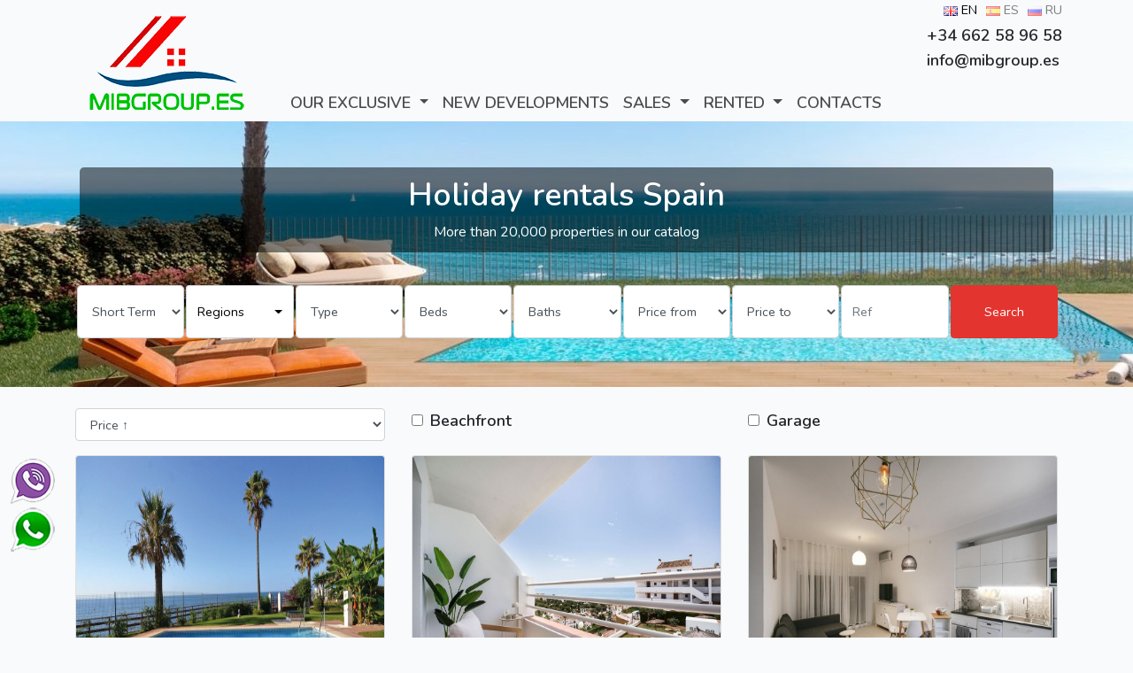

--- FILE ---
content_type: text/html; charset=UTF-8
request_url: https://www.mibgroup.es/en/short-term-rental
body_size: 22753
content:
<!doctype html>
<html lang="en">
    <head>
		<!-- Google tag (gtag.js) -->
<script async src="https://www.googletagmanager.com/gtag/js?id=G-PE2XK05DPX"></script>
<script>window.dataLayer=window.dataLayer||[];function gtag(){dataLayer.push(arguments);}gtag('js',new Date());gtag('config','G-PE2XK05DPX');</script>
        <meta charset="utf-8">
		<meta name="csrf-token" content="roQtN5me5vN0mBBXg6hnL8g23VSaGxttLlbkSCux">
        <meta name="viewport" content="width=device-width, initial-scale=1">
		<meta name="yandex-verification" content="9283ddd1fee12d73"/>
        <title>
Holiday rentals Spain - MibGroup.es

</title>
		<meta property="og:type" content="product.item">
					<meta property="og:title" content="Holiday rentals Spain">
					<meta property="og:url" content="https://www.mibgroup.es/en/short-term-rental">
					<meta property="og:image" content="https://www.mibgroup.es/img/slider/3/600-360/crop/75e3bce866c07fba25682b6a4c98da2c.jpg">
					<meta property="product:condition" content="new">
					<meta property="product:availability" content="in stock">
					<meta property="product:price:amount" content="">
					<meta property="product:price:currency" content="EUR">
					<meta property="product:retailer_item_id" content="">

<meta name="description" content="We offer over 20,000 properties for rent and for sale in Spain. Holiday rentals Spain is easy with MibGroup.es. Here you can find apartments, villas and houses in the best regions of the country.">

		<link rel="canonical" href="https://www.mibgroup.es/en/short-term-rental">
		
		
<link rel="alternate" hreflang="en" href="https://www.mibgroup.es/en/short-term-rental"/>
<link rel="alternate" hreflang="es" href="https://www.mibgroup.es/es/short-term-rental"/>
<link rel="alternate" hreflang="ru" href="https://www.mibgroup.es/ru/short-term-rental"/>


		
		<link href="https://www.mibgroup.es/css/app.css?v1.397" rel="stylesheet">		
        <script src="https://www.mibgroup.es/js/app.js,qv1.1.pagespeed.ce.dzBZvlLCu9.js"></script>		
		
		
		
    </head>
    <body>
	<div id="fb-root"></div>
	<script>(function(d,s,id){var js,fjs=d.getElementsByTagName(s)[0];if(d.getElementById(id))return;js=d.createElement(s);js.id=id;js.src='https://connect.facebook.net/en_GB/sdk.js#xfbml=1&version=v2.12&appId=1794967107465425&autoLogAppEvents=1';fjs.parentNode.insertBefore(js,fjs);}(document,'script','facebook-jssdk'));</script>
        <div class="container" style="height:25px;">
		
		 		  													
			<ul style="float:right;" class="row langsss">  
				<li><a class="lang " rel="alternate" hreflang="en" title="Real Estate Spain Costa del Sol in English" href="/en/short-term-rental">
					<img src="[data-uri]" alt="Real Estate Costa del Sol, Spain in English">  EN</a>         
				</li> 				
				<li><a class="lang  l_inactive " rel="alternate" hreflang="es" title="Inmobiliaria Estepona, Marbella, Costa del Sol en Español" href="/es/short-term-rental">
					<img src="[data-uri]" alt="Inmobiliaria Estepona, Marbella, Costa del Sol en Español">  ES</a>         
				</li>
				<li><a class="lang  l_inactive " rel="alternate" hreflang="ru" title="Недвижимость в Испании на Русском" href="/ru/short-term-rental">
					<img src="[data-uri]" alt="Недвижимость в Испании на Русском">  RU</a>  
				</li>
			</ul>
				
				<br/><br/>
			<div class="row" style="float:right;padding-right:10px;margin-top:-20px;font-size:18px;font-weight:bold;"> +34 662 58 96 58  <br/>info@mibgroup.es</div>	
		</div>
		<div class="container">	
		<nav class="navbar navbar-light navbar-expand-md">	    
			
				
				<a class="navbar-brand logotipe" href="/en"><img src="/img/xmib_logo2.png.pagespeed.ic.En5O3Dxi1x.webp" alt="Real Estate Spain - www.mibgroup.es" title="Real Estate Spain - www.mibgroup.es"/></a>	
				
				<button class="navbar-toggler icon_nav" type="button" data-toggle="collapse" data-target="#collapsibleNavbar">					
					<span class="navbar-toggler-icon"></span>
				</button>
				
				<div class="collapse navbar-collapse" id="collapsibleNavbar">
					<ul class="navbar-nav" id="header-menu">												
					<li class="dropdown no">
						  <a href="#" class="dropdown-toggle" data-toggle="dropdown" role="button" aria-haspopup="true" aria-expanded="false">Our Exclusive <span class="caret"></span></a>
						
							<ul class="dropdown-menu salerent">
								
								                 
									<li class="no"><a href="/en/exclusive/for-sale">For sale</a></li>
								                 
									<li class="no"><a href="/en/exclusive/commercial">Commercial</a></li>
								                 
									<li class="no"><a href="/en/exclusive/long-term-rental">Long Term Rental</a></li>
								                 
									<li class="no"><a href="/en/exclusive/short-term-rental">Short Term Rental</a></li>
								  
							
							</ul>
						</li>

						<li class="no  ">
														<a href="/en/new-developments">
																													New developments								
							</a>
						</li>						
						<li class="dropdown no">
						  <a href="#" class="dropdown-toggle" data-toggle="dropdown" role="button" aria-haspopup="true" aria-expanded="false">SALES <span class="caret"></span></a>
						  <ul class="dropdown-menu salerent">					
							<li class="no"><a href="/en/forsale/apartments">Apartments</a></li>
							<li class="no"><a href="/en/forsale/studios">Studios</a></li>
							<li class="no"><a href="/en/forsale/townhouses">Townhouses</a></li>
							<li class="no"><a href="/en/forsale/villas">Villas</a></li>
							<li class="no"><a href="/en/forsale/plots">Plots</a></li>
							<li class="no"><a href="/en/forsale/commercials">Commercials</a></li>		
						
						  </ul>
						</li>
						<li class="dropdown no">
						  <a href="#" class="dropdown-toggle" data-toggle="dropdown" role="button" aria-haspopup="true" aria-expanded="false">RENTED <span class="caret"></span></a>
						  <ul class="dropdown-menu salerent">					              
							<li class="no"><a href="/en/long-term-rental/apartments">Apartments</a></li>
							<li class="no"><a href="/en/long-term-rental/studios">Studios</a></li>
							<li class="no"><a href="/en/long-term-rental/townhouses">Townhouses</a></li>
							<li class="no"><a href="/en/long-term-rental/villas">Villas</a></li>					
							<li class="no"><a href="/en/long-term-rental/commercials">Commercials</a></li>		
						
						  </ul>
						</li>
												<li class="no"><a href="/en/contacts">CONTACTS</a></li>             
					</ul>
				</div>
					
		</nav>
		</div>		<div class="search-bg">		
	<div class="container">
		<div class="search-h1-bg">					
			<h1 class="text-center search-h1-title">Holiday rentals Spain</h1>
			<div class="text-center search-h1-subtitle">More than 20,000 properties in our catalog</div>	
		</div>
		<div class="searchShow">
			<button id="btnSearchShowHide" onclick="showSearchForm()" class="btn btn-danger btn-block">Open search form</button>
		</div>
	</div>

		<div id="newSearchFormId" class="newSearchForm searchFormDisable">
			<div class="container">
				<form method="POST" action="/'.$lang.'/search" accept-charset="UTF-8" class="header-search-form">
					<div class="row no-gutters">
						<div class="col-md">
											
																				<div class="form-group appoint_sel">				
								<select class="form-control height60" id="appoint_id" name="appoint_id">
									<option value="-2">Category</option>
									<option value="1">Sales</option>
									<option value="3">Long Term Rental</option>
									<option value="2" selected>Short Term Rental</option>
								</select>						  
							</div>
						</div>
						<div class="col-md">
													<div class="form-group height60">							 
							  <select class="selectpicker dcc form-control" id="selectreg" multiple data-selected-text-format="count > 2">
																					
										<optgroup label="Malaga">
																						
																									<option class="11" id="394" value="394">Teba</option>
														
											
																						
																									<option class="11" id="393" value="393">Jubrique</option>
														
											
																						
																									<option class="11" id="392" value="392">Cuevas De San Marcos</option>
														
											
																						
																									<option class="11" id="391" value="391">Estación Archidona</option>
														
											
																						
																									<option class="11" id="390" value="390">Villanueva de Algaidas</option>
														
											
																						
																									<option class="11" id="389" value="389">Cuevas Bajas</option>
														
											
																						
																									<option class="11" id="388" value="388">Carratraca</option>
														
											
																						
																									<option class="11" id="387" value="387">Cañete la Real</option>
														
											
																						
																									<option class="11" id="386" value="386">Málaga Este</option>
														
											
																						
																									<option class="11" id="385" value="385">Puerto de la Torre</option>
														
											
																						
																									<option class="11" id="384" value="384">Ciudad Jardín</option>
														
											
																						
																									<option class="11" id="383" value="383">Málaga Centro</option>
														
											
																						
																									<option class="11" id="382" value="382">Málaga</option>
														
											
																						
																									<option class="11" id="381" value="381">Bailen Miraflores</option>
														
											
																						
																									<option class="11" id="380" value="380">Teatinos-Universidad</option>
														
											
																						
																									<option class="11" id="379" value="379">Carretera de Cadiz</option>
														
											
																						
																									<option class="11" id="378" value="378">Cruz Humilladero</option>
														
											
																						
																									<option class="11" id="377" value="377">Campanillas</option>
														
											
																						
																									<option class="11" id="376" value="376">Churriana</option>
														
											
																						
																									<option class="11" id="375" value="375">Guadalmar</option>
														
											
																						
																									<option class="11" id="374" value="374">Villanueva del Trabuco</option>
														
											
																						
																									<option class="11" id="373" value="373">Archidona</option>
														
											
																						
																									<option class="11" id="372" value="372">Villanueva del Rosario</option>
														
											
																						
																									<option class="11" id="371" value="371">La Atalaya</option>
														
											
																						
																									<option class="11" id="370" value="370">Villanueva De La Concepcion</option>
														
											
																						
																									<option class="11" id="369" value="369">Valle de Abdalajis</option>
														
											
																						
																									<option class="11" id="368" value="368">Almogía</option>
														
											
																						
																									<option class="11" id="367" value="367">Humilladero</option>
														
											
																						
																									<option class="11" id="366" value="366">Antequera</option>
														
											
																						
																									<option class="11" id="365" value="365">Casabermeja</option>
														
											
																						
																									<option class="11" id="364" value="364">Gibralgalia</option>
														
											
																						
																									<option class="11" id="363" value="363">Estacion de Cartama</option>
														
											
																						
																									<option class="11" id="362" value="362">Cártama</option>
														
											
																						
																									<option class="11" id="361" value="361">Pizarra</option>
														
											
																						
																									<option class="11" id="360" value="360">Alora</option>
														
											
																						
																									<option class="11" id="359" value="359">El Chorro</option>
														
											
																						
																									<option class="11" id="358" value="358">Casarabonela</option>
														
											
																						
																									<option class="11" id="357" value="357">Ardales</option>
														
											
																						
																									<option class="11" id="356" value="356">Zalea</option>
														
											
																						
																									<option class="11" id="355" value="355">Fuente de Piedra</option>
														
											
																						
																									<option class="11" id="354" value="354">Campillos</option>
														
											
																						
																									<option class="11" id="353" value="353">Los Alamos</option>
														
											
																						
																									<option class="11" id="352" value="352">Playamar</option>
														
											
																						
																									<option class="11" id="351" value="351">La Colina</option>
														
											
																						
																									<option class="11" id="350" value="350">Bajondillo</option>
														
											
																						
														
											
																						
														
											
																						
														
											
																						
														
											
																						
														
											
																						
														
											
																						
														
											
																						
														
											
																						
														
											
																						
														
											
																						
														
											
																						
														
											
																						
														
											
																						
														
											
																						
														
											
																						
														
											
																						
														
											
																						
														
											
																						
														
											
																						
														
											
																						
														
											
																						
														
											
																						
														
											
																						
														
											
																						
														
											
																						
														
											
																						
														
											
																						
														
											
																						
														
											
																						
														
											
																						
														
											
																						
														
											
																						
														
											
																						
														
											
																						
														
											
																						
														
											
																						
														
											
																						
														
											
																						
														
											
																						
														
											
																						
														
											
																						
														
											
																						
														
											
																						
														
											
																						
														
											
																						
														
											
																						
														
											
																						
														
											
																						
														
											
																						
														
											
																						
														
											
																						
														
											
																						
														
											
																						
														
											
																						
														
											
																						
														
											
																						
														
											
																						
														
											
																						
														
											
																						
														
											
																						
														
											
																						
														
											
																						
														
											
																						
														
											
																						
														
											
																						
														
											
																						
														
											
																						
														
											
																						
														
											
																						
														
											
																						
														
											
																						
														
											
																						
														
											
																						
														
											
																						
														
											
																						
														
											
																						
														
											
																						
														
											
																						
														
											
																						
														
											
																						
														
											
																						
														
											
																						
														
											
																						
														
											
																						
														
											
																						
														
											
																						
														
											
																						
														
											
																						
														
											
																						
														
											
																						
														
											
																						
														
											
																						
														
											
																						
														
											
																						
														
											
																						
														
											
																						
														
											
																						
														
											
																						
														
											
																						
														
											
																						
														
											
																						
														
											
																						
														
											
																						
														
											
																						
														
											
																						
														
											
																						
														
											
																						
														
											
																						
														
											
																						
														
											
																						
														
											
																						
														
											
																						
														
											
																						
														
											
																						
														
											
																						
														
											
																						
														
											
																						
														
											
																						
														
											
																						
														
											
																						
														
											
																						
														
											
																						
														
											
																						
														
											
																						
														
											
																						
														
											
																						
														
											
																						
														
											
																						
														
											
																						
														
											
																						
														
											
																						
														
											
																						
														
											
																						
														
											
																						
														
											
																						
														
											
																						
														
											
																						
														
											
																						
														
											
																						
														
											
																						
														
											
																						
														
											
																						
														
											
																						
														
											
																						
														
											
																						
														
											
																						
														
											
												
										</optgroup>					
								
																					
										<optgroup label="Benalmadena – Torremolinos">
																						
														
											
																						
														
											
																						
														
											
																						
														
											
																						
														
											
																						
														
											
																						
														
											
																						
														
											
																						
														
											
																						
														
											
																						
														
											
																						
														
											
																						
														
											
																						
														
											
																						
														
											
																						
														
											
																						
														
											
																						
														
											
																						
														
											
																						
														
											
																						
														
											
																						
														
											
																						
														
											
																						
														
											
																						
														
											
																						
														
											
																						
														
											
																						
														
											
																						
														
											
																						
														
											
																						
														
											
																						
														
											
																						
														
											
																						
														
											
																						
														
											
																						
														
											
																						
														
											
																						
														
											
																						
														
											
																						
														
											
																						
														
											
																						
														
											
																						
														
											
																						
														
											
																						
														
											
																						
																									<option class="10" id="349" value="349">Torremolinos Centro</option>
														
											
																						
																									<option class="10" id="348" value="348">Torremolinos</option>
														
											
																						
																									<option class="10" id="347" value="347">El Pinillo</option>
														
											
																						
																									<option class="10" id="346" value="346">La Leala</option>
														
											
																						
																									<option class="10" id="345" value="345">La Carihuela</option>
														
											
																						
																									<option class="10" id="344" value="344">Montemar</option>
														
											
																						
																									<option class="10" id="343" value="343">Arroyo de la Miel</option>
														
											
																						
																									<option class="10" id="342" value="342">Benalmadena</option>
														
											
																						
																									<option class="10" id="341" value="341">Benalmadena Pueblo</option>
														
											
																						
																									<option class="10" id="340" value="340">Benalmadena Costa</option>
														
											
																						
																									<option class="10" id="339" value="339">Torremuelle</option>
														
											
																						
																									<option class="10" id="338" value="338">Torrequebrada</option>
														
											
																						
																									<option class="10" id="337" value="337">Torremar</option>
														
											
																						
																									<option class="10" id="336" value="336">La Capellania</option>
														
											
																						
																									<option class="10" id="335" value="335">Carvajal</option>
														
											
																						
														
											
																						
														
											
																						
														
											
																						
														
											
																						
														
											
																						
														
											
																						
														
											
																						
														
											
																						
														
											
																						
														
											
																						
														
											
																						
														
											
																						
														
											
																						
														
											
																						
														
											
																						
														
											
																						
														
											
																						
														
											
																						
														
											
																						
														
											
																						
														
											
																						
														
											
																						
														
											
																						
														
											
																						
														
											
																						
														
											
																						
														
											
																						
														
											
																						
														
											
																						
														
											
																						
														
											
																						
														
											
																						
														
											
																						
														
											
																						
														
											
																						
														
											
																						
														
											
																						
														
											
																						
														
											
																						
														
											
																						
														
											
																						
														
											
																						
														
											
																						
														
											
																						
														
											
																						
														
											
																						
														
											
																						
														
											
																						
														
											
																						
														
											
																						
														
											
																						
														
											
																						
														
											
																						
														
											
																						
														
											
																						
														
											
																						
														
											
																						
														
											
																						
														
											
																						
														
											
																						
														
											
																						
														
											
																						
														
											
																						
														
											
																						
														
											
																						
														
											
																						
														
											
																						
														
											
																						
														
											
																						
														
											
																						
														
											
																						
														
											
																						
														
											
																						
														
											
																						
														
											
																						
														
											
																						
														
											
																						
														
											
																						
														
											
																						
														
											
																						
														
											
																						
														
											
																						
														
											
																						
														
											
																						
														
											
																						
														
											
																						
														
											
																						
														
											
																						
														
											
																						
														
											
																						
														
											
																						
														
											
																						
														
											
																						
														
											
																						
														
											
																						
														
											
																						
														
											
																						
														
											
																						
														
											
																						
														
											
																						
														
											
																						
														
											
																						
														
											
																						
														
											
																						
														
											
																						
														
											
																						
														
											
																						
														
											
																						
														
											
																						
														
											
																						
														
											
																						
														
											
																						
														
											
																						
														
											
																						
														
											
																						
														
											
																						
														
											
																						
														
											
																						
														
											
																						
														
											
																						
														
											
																						
														
											
																						
														
											
																						
														
											
																						
														
											
																						
														
											
																						
														
											
																						
														
											
																						
														
											
																						
														
											
																						
														
											
																						
														
											
												
										</optgroup>					
								
																					
										<optgroup label="Mijas - Fuengirola">
																						
														
											
																						
														
											
																						
														
											
																						
														
											
																						
														
											
																						
														
											
																						
														
											
																						
														
											
																						
														
											
																						
														
											
																						
														
											
																						
														
											
																						
														
											
																						
														
											
																						
														
											
																						
														
											
																						
														
											
																						
														
											
																						
														
											
																						
														
											
																						
														
											
																						
														
											
																						
														
											
																						
														
											
																						
														
											
																						
														
											
																						
														
											
																						
														
											
																						
														
											
																						
														
											
																						
														
											
																						
														
											
																						
														
											
																						
														
											
																						
														
											
																						
														
											
																						
														
											
																						
														
											
																						
														
											
																						
														
											
																						
														
											
																						
														
											
																						
														
											
																						
														
											
																						
														
											
																						
														
											
																						
														
											
																						
														
											
																						
														
											
																						
														
											
																						
														
											
																						
														
											
																						
														
											
																						
														
											
																						
														
											
																						
														
											
																						
														
											
																						
														
											
																						
														
											
																						
														
											
																						
																									<option class="9" id="334" value="334">Torreblanca</option>
														
											
																						
																									<option class="9" id="333" value="333">Los Pacos</option>
														
											
																						
																									<option class="9" id="332" value="332">Los Boliches</option>
														
											
																						
																									<option class="9" id="331" value="331">Fuengirola</option>
														
											
																						
																									<option class="9" id="330" value="330">Las Lagunas</option>
														
											
																						
																									<option class="9" id="329" value="329">Cerros del Aguila</option>
														
											
																						
																									<option class="9" id="328" value="328">Valtocado</option>
														
											
																						
																									<option class="9" id="327" value="327">Alhaurín de la Torre</option>
														
											
																						
																									<option class="9" id="326" value="326">Lauro Golf</option>
														
											
																						
																									<option class="9" id="325" value="325">Alhaurin Golf</option>
														
											
																						
																									<option class="9" id="324" value="324">Alhaurín el Grande</option>
														
											
																						
																									<option class="9" id="323" value="323">Campo Mijas</option>
														
											
																						
																									<option class="9" id="322" value="322">El Coto</option>
														
											
																						
																									<option class="9" id="321" value="321">Sierrezuela</option>
														
											
																						
																									<option class="9" id="320" value="320">Mijas Golf</option>
														
											
																						
																									<option class="9" id="319" value="319">Mijas</option>
														
											
																						
																									<option class="9" id="318" value="318">Mijas Costa</option>
														
											
																						
																									<option class="9" id="317" value="317">El Faro</option>
														
											
																						
																									<option class="9" id="316" value="316">El Chaparral</option>
														
											
																						
																									<option class="9" id="315" value="315">La Cala Hills</option>
														
											
																						
																									<option class="9" id="314" value="314">La Cala de Mijas</option>
														
											
																						
																									<option class="9" id="313" value="313">La Cala Golf</option>
														
											
																						
																									<option class="9" id="312" value="312">La Cala</option>
														
											
																						
														
											
																						
														
											
																						
														
											
																						
														
											
																						
														
											
																						
														
											
																						
														
											
																						
														
											
																						
														
											
																						
														
											
																						
														
											
																						
														
											
																						
														
											
																						
														
											
																						
														
											
																						
														
											
																						
														
											
																						
														
											
																						
														
											
																						
														
											
																						
														
											
																						
														
											
																						
														
											
																						
														
											
																						
														
											
																						
														
											
																						
														
											
																						
														
											
																						
														
											
																						
														
											
																						
														
											
																						
														
											
																						
														
											
																						
														
											
																						
														
											
																						
														
											
																						
														
											
																						
														
											
																						
														
											
																						
														
											
																						
														
											
																						
														
											
																						
														
											
																						
														
											
																						
														
											
																						
														
											
																						
														
											
																						
														
											
																						
														
											
																						
														
											
																						
														
											
																						
														
											
																						
														
											
																						
														
											
																						
														
											
																						
														
											
																						
														
											
																						
														
											
																						
														
											
																						
														
											
																						
														
											
																						
														
											
																						
														
											
																						
														
											
																						
														
											
																						
														
											
																						
														
											
																						
														
											
																						
														
											
																						
														
											
																						
														
											
																						
														
											
																						
														
											
																						
														
											
																						
														
											
																						
														
											
																						
														
											
																						
														
											
																						
														
											
																						
														
											
																						
														
											
																						
														
											
																						
														
											
																						
														
											
																						
														
											
																						
														
											
																						
														
											
																						
														
											
																						
														
											
																						
														
											
																						
														
											
																						
														
											
																						
														
											
																						
														
											
																						
														
											
																						
														
											
																						
														
											
																						
														
											
																						
														
											
																						
														
											
																						
														
											
																						
														
											
																						
														
											
																						
														
											
																						
														
											
																						
														
											
																						
														
											
																						
														
											
																						
														
											
												
										</optgroup>					
								
																					
										<optgroup label="Marbella - East">
																						
														
											
																						
														
											
																						
														
											
																						
														
											
																						
														
											
																						
														
											
																						
														
											
																						
														
											
																						
														
											
																						
														
											
																						
														
											
																						
														
											
																						
														
											
																						
														
											
																						
														
											
																						
														
											
																						
														
											
																						
														
											
																						
														
											
																						
														
											
																						
														
											
																						
														
											
																						
														
											
																						
														
											
																						
														
											
																						
														
											
																						
														
											
																						
														
											
																						
														
											
																						
														
											
																						
														
											
																						
														
											
																						
														
											
																						
														
											
																						
														
											
																						
														
											
																						
														
											
																						
														
											
																						
														
											
																						
														
											
																						
														
											
																						
														
											
																						
														
											
																						
														
											
																						
														
											
																						
														
											
																						
														
											
																						
														
											
																						
														
											
																						
														
											
																						
														
											
																						
														
											
																						
														
											
																						
														
											
																						
														
											
																						
														
											
																						
														
											
																						
														
											
																						
														
											
																						
														
											
																						
														
											
																						
														
											
																						
														
											
																						
														
											
																						
														
											
																						
														
											
																						
														
											
																						
														
											
																						
														
											
																						
														
											
																						
														
											
																						
														
											
																						
														
											
																						
														
											
																						
														
											
																						
														
											
																						
														
											
																						
														
											
																						
														
											
																						
														
											
																						
														
											
																						
														
											
																						
														
											
																						
																									<option class="8" id="311" value="311">Torrenueva</option>
														
											
																						
																									<option class="8" id="310" value="310">Miraflores</option>
														
											
																						
																									<option class="8" id="309" value="309">Riviera del Sol</option>
														
											
																						
																									<option class="8" id="308" value="308">Calypso</option>
														
											
																						
																									<option class="8" id="307" value="307">Calanova Golf</option>
														
											
																						
																									<option class="8" id="306" value="306">Calahonda</option>
														
											
																						
																									<option class="8" id="305" value="305">Puerto de Cabopino</option>
														
											
																						
																									<option class="8" id="304" value="304">Cabopino</option>
														
											
																						
																									<option class="8" id="303" value="303">Artola</option>
														
											
																						
																									<option class="8" id="302" value="302">Carib Playa</option>
														
											
																						
																									<option class="8" id="301" value="301">Marbesa</option>
														
											
																						
																									<option class="8" id="300" value="300">Elviria</option>
														
											
																						
																									<option class="8" id="299" value="299">Reserva de Marbella</option>
														
											
																						
																									<option class="8" id="298" value="298">La Mairena</option>
														
											
																						
																									<option class="8" id="297" value="297">Costabella</option>
														
											
																						
																									<option class="8" id="296" value="296">El Rosario</option>
														
											
																						
																									<option class="8" id="295" value="295">Hacienda Las Chapas</option>
														
											
																						
																									<option class="8" id="294" value="294">Las Chapas</option>
														
											
																						
														
											
																						
														
											
																						
														
											
																						
														
											
																						
														
											
																						
														
											
																						
														
											
																						
														
											
																						
														
											
																						
														
											
																						
														
											
																						
														
											
																						
														
											
																						
														
											
																						
														
											
																						
														
											
																						
														
											
																						
														
											
																						
														
											
																						
														
											
																						
														
											
																						
														
											
																						
														
											
																						
														
											
																						
														
											
																						
														
											
																						
														
											
																						
														
											
																						
														
											
																						
														
											
																						
														
											
																						
														
											
																						
														
											
																						
														
											
																						
														
											
																						
														
											
																						
														
											
																						
														
											
																						
														
											
																						
														
											
																						
														
											
																						
														
											
																						
														
											
																						
														
											
																						
														
											
																						
														
											
																						
														
											
																						
														
											
																						
														
											
																						
														
											
																						
														
											
																						
														
											
																						
														
											
																						
														
											
																						
														
											
																						
														
											
																						
														
											
																						
														
											
																						
														
											
																						
														
											
																						
														
											
																						
														
											
																						
														
											
																						
														
											
																						
														
											
																						
														
											
																						
														
											
																						
														
											
																						
														
											
																						
														
											
																						
														
											
																						
														
											
																						
														
											
																						
														
											
																						
														
											
																						
														
											
																						
														
											
																						
														
											
																						
														
											
																						
														
											
																						
														
											
																						
														
											
																						
														
											
																						
														
											
																						
														
											
																						
														
											
																						
														
											
																						
														
											
																						
														
											
																						
														
											
																						
														
											
												
										</optgroup>					
								
																					
										<optgroup label="Marbella">
																						
														
											
																						
														
											
																						
														
											
																						
														
											
																						
														
											
																						
														
											
																						
														
											
																						
														
											
																						
														
											
																						
														
											
																						
														
											
																						
														
											
																						
														
											
																						
														
											
																						
														
											
																						
														
											
																						
														
											
																						
														
											
																						
														
											
																						
														
											
																						
														
											
																						
														
											
																						
														
											
																						
														
											
																						
														
											
																						
														
											
																						
														
											
																						
														
											
																						
														
											
																						
														
											
																						
														
											
																						
														
											
																						
														
											
																						
														
											
																						
														
											
																						
														
											
																						
														
											
																						
														
											
																						
														
											
																						
														
											
																						
														
											
																						
														
											
																						
														
											
																						
														
											
																						
														
											
																						
														
											
																						
														
											
																						
														
											
																						
														
											
																						
														
											
																						
														
											
																						
														
											
																						
														
											
																						
														
											
																						
														
											
																						
														
											
																						
														
											
																						
														
											
																						
														
											
																						
														
											
																						
														
											
																						
														
											
																						
														
											
																						
														
											
																						
														
											
																						
														
											
																						
														
											
																						
														
											
																						
														
											
																						
														
											
																						
														
											
																						
														
											
																						
														
											
																						
														
											
																						
														
											
																						
														
											
																						
														
											
																						
														
											
																						
														
											
																						
														
											
																						
														
											
																						
														
											
																						
														
											
																						
														
											
																						
														
											
																						
														
											
																						
														
											
																						
														
											
																						
														
											
																						
														
											
																						
														
											
																						
														
											
																						
														
											
																						
														
											
																						
														
											
																						
														
											
																						
														
											
																						
														
											
																						
														
											
																						
														
											
																						
														
											
																						
																									<option class="7" id="293" value="293">Altos de los Monteros</option>
														
											
																						
																									<option class="7" id="292" value="292">Los Monteros</option>
														
											
																						
																									<option class="7" id="291" value="291">Santa Clara</option>
														
											
																						
																									<option class="7" id="290" value="290">Bahía de Marbella</option>
														
											
																						
																									<option class="7" id="289" value="289">Río Real</option>
														
											
																						
																									<option class="7" id="288" value="288">Torre Real</option>
														
											
																						
																									<option class="7" id="287" value="287">Coín</option>
														
											
																						
																									<option class="7" id="286" value="286">Alozaina</option>
														
											
																						
																									<option class="7" id="285" value="285">Yunquera</option>
														
											
																						
																									<option class="7" id="284" value="284">El Burgo</option>
														
											
																						
																									<option class="7" id="283" value="283">Tolox</option>
														
											
																						
																									<option class="7" id="282" value="282">Guaro</option>
														
											
																						
																									<option class="7" id="281" value="281">Monda</option>
														
											
																						
																									<option class="7" id="280" value="280">Ojén</option>
														
											
																						
																									<option class="7" id="279" value="279">Istán</option>
														
											
																						
																									<option class="7" id="278" value="278">Nagüeles</option>
														
											
																						
																									<option class="7" id="277" value="277">Sierra Blanca</option>
														
											
																						
																									<option class="7" id="276" value="276">Marbella</option>
														
											
																						
																									<option class="7" id="275" value="275">The Golden Mile</option>
														
											
																						
														
											
																						
														
											
																						
														
											
																						
														
											
																						
														
											
																						
														
											
																						
														
											
																						
														
											
																						
														
											
																						
														
											
																						
														
											
																						
														
											
																						
														
											
																						
														
											
																						
														
											
																						
														
											
																						
														
											
																						
														
											
																						
														
											
																						
														
											
																						
														
											
																						
														
											
																						
														
											
																						
														
											
																						
														
											
																						
														
											
																						
														
											
																						
														
											
																						
														
											
																						
														
											
																						
														
											
																						
														
											
																						
														
											
																						
														
											
																						
														
											
																						
														
											
																						
														
											
																						
														
											
																						
														
											
																						
														
											
																						
														
											
																						
														
											
																						
														
											
																						
														
											
																						
														
											
																						
														
											
																						
														
											
																						
														
											
																						
														
											
																						
														
											
																						
														
											
																						
														
											
																						
														
											
																						
														
											
																						
														
											
																						
														
											
																						
														
											
																						
														
											
																						
														
											
																						
														
											
																						
														
											
																						
														
											
																						
														
											
																						
														
											
																						
														
											
																						
														
											
																						
														
											
																						
														
											
																						
														
											
																						
														
											
																						
														
											
																						
														
											
												
										</optgroup>					
								
																					
										<optgroup label="Puerto Banus">
																						
														
											
																						
														
											
																						
														
											
																						
														
											
																						
														
											
																						
														
											
																						
														
											
																						
														
											
																						
														
											
																						
														
											
																						
														
											
																						
														
											
																						
														
											
																						
														
											
																						
														
											
																						
														
											
																						
														
											
																						
														
											
																						
														
											
																						
														
											
																						
														
											
																						
														
											
																						
														
											
																						
														
											
																						
														
											
																						
														
											
																						
														
											
																						
														
											
																						
														
											
																						
														
											
																						
														
											
																						
														
											
																						
														
											
																						
														
											
																						
														
											
																						
														
											
																						
														
											
																						
														
											
																						
														
											
																						
														
											
																						
														
											
																						
														
											
																						
														
											
																						
														
											
																						
														
											
																						
														
											
																						
														
											
																						
														
											
																						
														
											
																						
														
											
																						
														
											
																						
														
											
																						
														
											
																						
														
											
																						
														
											
																						
														
											
																						
														
											
																						
														
											
																						
														
											
																						
														
											
																						
														
											
																						
														
											
																						
														
											
																						
														
											
																						
														
											
																						
														
											
																						
														
											
																						
														
											
																						
														
											
																						
														
											
																						
														
											
																						
														
											
																						
														
											
																						
														
											
																						
														
											
																						
														
											
																						
														
											
																						
														
											
																						
														
											
																						
														
											
																						
														
											
																						
														
											
																						
														
											
																						
														
											
																						
														
											
																						
														
											
																						
														
											
																						
														
											
																						
														
											
																						
														
											
																						
														
											
																						
														
											
																						
														
											
																						
														
											
																						
														
											
																						
														
											
																						
														
											
																						
														
											
																						
														
											
																						
														
											
																						
														
											
																						
														
											
																						
														
											
																						
														
											
																						
														
											
																						
														
											
																						
														
											
																						
														
											
																						
														
											
																						
														
											
																						
														
											
																						
														
											
																						
														
											
																						
														
											
																						
														
											
																						
														
											
																						
														
											
																						
														
											
																						
														
											
																						
														
											
																						
																									<option class="6" id="274" value="274">Puerto Banús</option>
														
											
																						
																									<option class="6" id="273" value="273">Nueva Andalucía</option>
														
											
																						
																									<option class="6" id="272" value="272">Las Brisas</option>
														
											
																						
																									<option class="6" id="271" value="271">Aloha</option>
														
											
																						
														
											
																						
														
											
																						
														
											
																						
														
											
																						
														
											
																						
														
											
																						
														
											
																						
														
											
																						
														
											
																						
														
											
																						
														
											
																						
														
											
																						
														
											
																						
														
											
																						
														
											
																						
														
											
																						
														
											
																						
														
											
																						
														
											
																						
														
											
																						
														
											
																						
														
											
																						
														
											
																						
														
											
																						
														
											
																						
														
											
																						
														
											
																						
														
											
																						
														
											
																						
														
											
																						
														
											
																						
														
											
																						
														
											
																						
														
											
																						
														
											
																						
														
											
																						
														
											
																						
														
											
																						
														
											
																						
														
											
																						
														
											
																						
														
											
																						
														
											
																						
														
											
																						
														
											
																						
														
											
																						
														
											
																						
														
											
																						
														
											
																						
														
											
																						
														
											
																						
														
											
																						
														
											
																						
														
											
																						
														
											
																						
														
											
																						
														
											
																						
														
											
																						
														
											
																						
														
											
																						
														
											
																						
														
											
																						
														
											
																						
														
											
																						
														
											
																						
														
											
																						
														
											
																						
														
											
												
										</optgroup>					
								
																					
										<optgroup label="New Golden Mile">
																						
														
											
																						
														
											
																						
														
											
																						
														
											
																						
														
											
																						
														
											
																						
														
											
																						
														
											
																						
														
											
																						
														
											
																						
														
											
																						
														
											
																						
														
											
																						
														
											
																						
														
											
																						
														
											
																						
														
											
																						
														
											
																						
														
											
																						
														
											
																						
														
											
																						
														
											
																						
														
											
																						
														
											
																						
														
											
																						
														
											
																						
														
											
																						
														
											
																						
														
											
																						
														
											
																						
														
											
																						
														
											
																						
														
											
																						
														
											
																						
														
											
																						
														
											
																						
														
											
																						
														
											
																						
														
											
																						
														
											
																						
														
											
																						
														
											
																						
														
											
																						
														
											
																						
														
											
																						
														
											
																						
														
											
																						
														
											
																						
														
											
																						
														
											
																						
														
											
																						
														
											
																						
														
											
																						
														
											
																						
														
											
																						
														
											
																						
														
											
																						
														
											
																						
														
											
																						
														
											
																						
														
											
																						
														
											
																						
														
											
																						
														
											
																						
														
											
																						
														
											
																						
														
											
																						
														
											
																						
														
											
																						
														
											
																						
														
											
																						
														
											
																						
														
											
																						
														
											
																						
														
											
																						
														
											
																						
														
											
																						
														
											
																						
														
											
																						
														
											
																						
														
											
																						
														
											
																						
														
											
																						
														
											
																						
														
											
																						
														
											
																						
														
											
																						
														
											
																						
														
											
																						
														
											
																						
														
											
																						
														
											
																						
														
											
																						
														
											
																						
														
											
																						
														
											
																						
														
											
																						
														
											
																						
														
											
																						
														
											
																						
														
											
																						
														
											
																						
														
											
																						
														
											
																						
														
											
																						
														
											
																						
														
											
																						
														
											
																						
														
											
																						
														
											
																						
														
											
																						
														
											
																						
														
											
																						
														
											
																						
														
											
																						
														
											
																						
														
											
																						
														
											
																						
														
											
																						
														
											
																						
														
											
																						
														
											
																						
														
											
																						
														
											
																						
																									<option class="5" id="270" value="270">La Campana</option>
														
											
																						
																									<option class="5" id="269" value="269">La Quinta</option>
														
											
																						
																									<option class="5" id="268" value="268">Monte Halcones</option>
														
											
																						
														
											
																						
																									<option class="5" id="266" value="266">Estación de Gaucin</option>
														
											
																						
																									<option class="5" id="265" value="265">Arriate</option>
														
											
																						
																									<option class="5" id="264" value="264">Ronda</option>
														
											
																						
																									<option class="5" id="263" value="263">Benaoján</option>
														
											
																						
																									<option class="5" id="262" value="262">Montejaque</option>
														
											
																						
														
											
																						
																									<option class="5" id="260" value="260">Cortes de la Frontera</option>
														
											
																						
																									<option class="5" id="259" value="259">Cortijo Blanco</option>
														
											
																						
																									<option class="5" id="258" value="258">San Pedro de Alcántara</option>
														
											
																						
																									<option class="5" id="257" value="257">Los Almendros</option>
														
											
																						
																									<option class="5" id="256" value="256">Los Arqueros</option>
														
											
																						
																									<option class="5" id="255" value="255">La Zagaleta</option>
														
											
																						
																									<option class="5" id="254" value="254">El Madroñal</option>
														
											
																						
																									<option class="5" id="253" value="253">La Heredia</option>
														
											
																						
																									<option class="5" id="252" value="252">Benahavís</option>
														
											
																						
																									<option class="5" id="251" value="251">Hacienda del Sol</option>
														
											
																						
																									<option class="5" id="250" value="250">Guadalmina Baja</option>
														
											
																						
																									<option class="5" id="249" value="249">Guadalmina Alta</option>
														
											
																						
																									<option class="5" id="248" value="248">Valle del Sol</option>
														
											
																						
														
											
																						
														
											
																						
														
											
																						
														
											
																						
														
											
																						
														
											
																						
														
											
																						
														
											
																						
														
											
																						
														
											
																						
														
											
																						
														
											
																						
														
											
																						
														
											
																						
														
											
																						
														
											
																						
														
											
																						
														
											
																						
														
											
																						
														
											
																						
														
											
																						
														
											
																						
														
											
																						
														
											
																						
														
											
																						
														
											
																						
														
											
																						
														
											
																						
														
											
																						
														
											
																						
														
											
																						
														
											
																						
														
											
																						
														
											
																						
														
											
																						
														
											
																						
														
											
																						
														
											
																						
														
											
																						
														
											
																						
														
											
																						
														
											
																						
														
											
																						
														
											
																						
														
											
												
										</optgroup>					
								
																					
										<optgroup label="Estepona">
																						
														
											
																						
														
											
																						
														
											
																						
														
											
																						
														
											
																						
														
											
																						
														
											
																						
														
											
																						
														
											
																						
														
											
																						
														
											
																						
														
											
																						
														
											
																						
														
											
																						
														
											
																						
														
											
																						
														
											
																						
														
											
																						
														
											
																						
														
											
																						
														
											
																						
														
											
																						
														
											
																						
														
											
																						
														
											
																						
														
											
																						
														
											
																						
														
											
																						
														
											
																						
														
											
																						
														
											
																						
														
											
																						
														
											
																						
														
											
																						
														
											
																						
														
											
																						
														
											
																						
														
											
																						
														
											
																						
														
											
																						
														
											
																						
														
											
																						
														
											
																						
														
											
																						
														
											
																						
														
											
																						
														
											
																						
														
											
																						
														
											
																						
														
											
																						
														
											
																						
														
											
																						
														
											
																						
														
											
																						
														
											
																						
														
											
																						
														
											
																						
														
											
																						
														
											
																						
														
											
																						
														
											
																						
														
											
																						
														
											
																						
														
											
																						
														
											
																						
														
											
																						
														
											
																						
														
											
																						
														
											
																						
														
											
																						
														
											
																						
														
											
																						
														
											
																						
														
											
																						
														
											
																						
														
											
																						
														
											
																						
														
											
																						
														
											
																						
														
											
																						
														
											
																						
														
											
																						
														
											
																						
														
											
																						
														
											
																						
														
											
																						
														
											
																						
														
											
																						
														
											
																						
														
											
																						
														
											
																						
														
											
																						
														
											
																						
														
											
																						
														
											
																						
														
											
																						
														
											
																						
														
											
																						
														
											
																						
														
											
																						
														
											
																						
														
											
																						
														
											
																						
														
											
																						
														
											
																						
														
											
																						
														
											
																						
														
											
																						
														
											
																						
														
											
																						
														
											
																						
														
											
																						
														
											
																						
														
											
																						
														
											
																						
														
											
																						
														
											
																						
														
											
																						
														
											
																						
														
											
																						
														
											
																						
														
											
																						
														
											
																						
														
											
																						
														
											
																						
														
											
																						
														
											
																						
														
											
																						
														
											
																						
														
											
																						
														
											
																						
														
											
																						
														
											
																						
														
											
																						
														
											
																						
														
											
																						
														
											
																						
														
											
																						
														
											
																						
														
											
																						
														
											
																						
														
											
																						
														
											
																						
														
											
																						
														
											
																						
														
											
																						
														
											
																						
																									<option class="4" id="247" value="247">Atalaya</option>
														
											
																						
																									<option class="4" id="246" value="246">Diana Park</option>
														
											
																						
																									<option class="4" id="245" value="245">Benavista</option>
														
											
																						
																									<option class="4" id="244" value="244">El Paraiso</option>
														
											
																						
																									<option class="4" id="243" value="243">Los Flamingos</option>
														
											
																						
																									<option class="4" id="242" value="242">Cancelada</option>
														
											
																						
																									<option class="4" id="241" value="241">Costalita</option>
														
											
																						
																									<option class="4" id="240" value="240">Bel Air</option>
														
											
																						
																									<option class="4" id="239" value="239">El Presidente</option>
														
											
																						
																									<option class="4" id="238" value="238">El Padron</option>
														
											
																						
																									<option class="4" id="237" value="237">Benamara</option>
														
											
																						
																									<option class="4" id="236" value="236">New Golden Mile</option>
														
											
																						
														
											
																						
																									<option class="4" id="234" value="234">Selwo</option>
														
											
																						
																									<option class="4" id="233" value="233">Estepona</option>
														
											
																						
																									<option class="4" id="232" value="232">Valle Romano</option>
														
											
																						
														
											
																						
														
											
																						
														
											
																						
														
											
																						
														
											
																						
														
											
																						
														
											
																						
														
											
																						
														
											
																						
														
											
																						
														
											
																						
														
											
																						
														
											
																						
														
											
																						
														
											
																						
														
											
																						
														
											
																						
														
											
																						
														
											
																						
														
											
																						
														
											
																						
														
											
																						
														
											
																						
														
											
																						
														
											
																						
														
											
																						
														
											
																						
														
											
																						
														
											
												
										</optgroup>					
								
																					
										<optgroup label="Costa del Sol - West">
																						
														
											
																						
														
											
																						
														
											
																						
														
											
																						
														
											
																						
														
											
																						
														
											
																						
														
											
																						
														
											
																						
														
											
																						
														
											
																						
														
											
																						
														
											
																						
														
											
																						
														
											
																						
														
											
																						
														
											
																						
														
											
																						
														
											
																						
														
											
																						
														
											
																						
														
											
																						
														
											
																						
														
											
																						
														
											
																						
														
											
																						
														
											
																						
														
											
																						
														
											
																						
														
											
																						
														
											
																						
														
											
																						
														
											
																						
														
											
																						
														
											
																						
														
											
																						
														
											
																						
														
											
																						
														
											
																						
														
											
																						
														
											
																						
														
											
																						
														
											
																						
														
											
																						
														
											
																						
														
											
																						
														
											
																						
														
											
																						
														
											
																						
														
											
																						
														
											
																						
														
											
																						
														
											
																						
														
											
																						
														
											
																						
														
											
																						
														
											
																						
														
											
																						
														
											
																						
														
											
																						
														
											
																						
														
											
																						
														
											
																						
														
											
																						
														
											
																						
														
											
																						
														
											
																						
														
											
																						
														
											
																						
														
											
																						
														
											
																						
														
											
																						
														
											
																						
														
											
																						
														
											
																						
														
											
																						
														
											
																						
														
											
																						
														
											
																						
														
											
																						
														
											
																						
														
											
																						
														
											
																						
														
											
																						
														
											
																						
														
											
																						
														
											
																						
														
											
																						
														
											
																						
														
											
																						
														
											
																						
														
											
																						
														
											
																						
														
											
																						
														
											
																						
														
											
																						
														
											
																						
														
											
																						
														
											
																						
														
											
																						
														
											
																						
														
											
																						
														
											
																						
														
											
																						
														
											
																						
														
											
																						
														
											
																						
														
											
																						
														
											
																						
														
											
																						
														
											
																						
														
											
																						
														
											
																						
														
											
																						
														
											
																						
														
											
																						
														
											
																						
														
											
																						
														
											
																						
														
											
																						
														
											
																						
														
											
																						
														
											
																						
														
											
																						
														
											
																						
														
											
																						
														
											
																						
														
											
																						
														
											
																						
														
											
																						
														
											
																						
														
											
																						
														
											
																						
														
											
																						
														
											
																						
														
											
																						
														
											
																						
														
											
																						
														
											
																						
														
											
																						
														
											
																						
														
											
																						
														
											
																						
														
											
																						
														
											
																						
														
											
																						
														
											
																						
														
											
																						
														
											
																						
														
											
																						
														
											
																						
														
											
																						
														
											
																						
														
											
																						
														
											
																						
														
											
																						
														
											
																						
														
											
																						
														
											
																						
														
											
																						
														
											
																						
														
											
																						
														
											
																						
																									<option class="3" id="231" value="231">Doña Julia</option>
														
											
																						
																									<option class="3" id="230" value="230">Casares Pueblo</option>
														
											
																						
																									<option class="3" id="229" value="229">Casares Playa</option>
														
											
																						
																									<option class="3" id="228" value="228">Casares</option>
														
											
																						
																									<option class="3" id="227" value="227">Manilva</option>
														
											
																						
														
											
																						
														
											
																						
														
											
																						
																									<option class="3" id="223" value="223">San Luis de Sabinillas</option>
														
											
																						
																									<option class="3" id="222" value="222">La Duquesa</option>
														
											
																						
														
											
																						
														
											
																						
														
											
																						
														
											
																						
																									<option class="3" id="217" value="217">Pueblo Nuevo de Guadiaro</option>
														
											
																						
																									<option class="3" id="216" value="216">Torreguadiaro</option>
														
											
																						
																									<option class="3" id="215" value="215">Guadiaro</option>
														
											
																						
														
											
																						
														
											
																						
														
											
																						
														
											
																						
														
											
																						
														
											
																						
																									<option class="3" id="208" value="208">San Roque Club</option>
														
											
																						
														
											
																						
														
											
																						
																									<option class="3" id="205" value="205">San Roque</option>
														
											
																						
														
											
																						
														
											
												
										</optgroup>					
								
																					
										<optgroup label="Sotogrande">
																						
														
											
																						
														
											
																						
														
											
																						
														
											
																						
														
											
																						
														
											
																						
														
											
																						
														
											
																						
														
											
																						
														
											
																						
														
											
																						
														
											
																						
														
											
																						
														
											
																						
														
											
																						
														
											
																						
														
											
																						
														
											
																						
														
											
																						
														
											
																						
														
											
																						
														
											
																						
														
											
																						
														
											
																						
														
											
																						
														
											
																						
														
											
																						
														
											
																						
														
											
																						
														
											
																						
														
											
																						
														
											
																						
														
											
																						
														
											
																						
														
											
																						
														
											
																						
														
											
																						
														
											
																						
														
											
																						
														
											
																						
														
											
																						
														
											
																						
														
											
																						
														
											
																						
														
											
																						
														
											
																						
														
											
																						
														
											
																						
														
											
																						
														
											
																						
														
											
																						
														
											
																						
														
											
																						
														
											
																						
														
											
																						
														
											
																						
														
											
																						
														
											
																						
														
											
																						
														
											
																						
														
											
																						
														
											
																						
														
											
																						
														
											
																						
														
											
																						
														
											
																						
														
											
																						
														
											
																						
														
											
																						
														
											
																						
														
											
																						
														
											
																						
														
											
																						
														
											
																						
														
											
																						
														
											
																						
														
											
																						
														
											
																						
														
											
																						
														
											
																						
														
											
																						
														
											
																						
														
											
																						
														
											
																						
														
											
																						
														
											
																						
														
											
																						
														
											
																						
														
											
																						
														
											
																						
														
											
																						
														
											
																						
														
											
																						
														
											
																						
														
											
																						
														
											
																						
														
											
																						
														
											
																						
														
											
																						
														
											
																						
														
											
																						
														
											
																						
														
											
																						
														
											
																						
														
											
																						
														
											
																						
														
											
																						
														
											
																						
														
											
																						
														
											
																						
														
											
																						
														
											
																						
														
											
																						
														
											
																						
														
											
																						
														
											
																						
														
											
																						
														
											
																						
														
											
																						
														
											
																						
														
											
																						
														
											
																						
														
											
																						
														
											
																						
														
											
																						
														
											
																						
														
											
																						
														
											
																						
														
											
																						
														
											
																						
														
											
																						
														
											
																						
														
											
																						
														
											
																						
														
											
																						
														
											
																						
														
											
																						
														
											
																						
														
											
																						
														
											
																						
														
											
																						
														
											
																						
														
											
																						
														
											
																						
														
											
																						
														
											
																						
														
											
																						
														
											
																						
														
											
																						
														
											
																						
														
											
																						
														
											
																						
														
											
																						
														
											
																						
														
											
																						
														
											
																						
														
											
																						
														
											
																						
														
											
																						
														
											
																						
														
											
																						
														
											
																						
														
											
																						
														
											
																						
														
											
																						
														
											
																						
														
											
																						
														
											
																						
														
											
																						
														
											
																						
														
											
																						
														
											
																						
														
											
																						
														
											
																						
														
											
																						
														
											
																						
														
											
																						
														
											
																						
														
											
																						
														
											
																						
																									<option class="2" id="214" value="214">Sotogrande Puerto</option>
														
											
																						
																									<option class="2" id="213" value="213">Sotogrande Playa</option>
														
											
																						
																									<option class="2" id="212" value="212">Sotogrande Marina</option>
														
											
																						
																									<option class="2" id="211" value="211">Sotogrande Costa</option>
														
											
																						
																									<option class="2" id="210" value="210">Sotogrande Alto</option>
														
											
																						
																									<option class="2" id="209" value="209">Sotogrande</option>
														
											
																						
														
											
																						
														
											
																						
														
											
																						
														
											
																						
														
											
																						
														
											
												
										</optgroup>					
								
																					
										<optgroup label="Algeciras">
																						
														
											
																						
														
											
																						
														
											
																						
														
											
																						
														
											
																						
														
											
																						
														
											
																						
														
											
																						
														
											
																						
														
											
																						
														
											
																						
														
											
																						
														
											
																						
														
											
																						
														
											
																						
														
											
																						
														
											
																						
														
											
																						
														
											
																						
														
											
																						
														
											
																						
														
											
																						
														
											
																						
														
											
																						
														
											
																						
														
											
																						
														
											
																						
														
											
																						
														
											
																						
														
											
																						
														
											
																						
														
											
																						
														
											
																						
														
											
																						
														
											
																						
														
											
																						
														
											
																						
														
											
																						
														
											
																						
														
											
																						
														
											
																						
														
											
																						
														
											
																						
														
											
																						
														
											
																						
														
											
																						
														
											
																						
														
											
																						
														
											
																						
														
											
																						
														
											
																						
														
											
																						
														
											
																						
														
											
																						
														
											
																						
														
											
																						
														
											
																						
														
											
																						
														
											
																						
														
											
																						
														
											
																						
														
											
																						
														
											
																						
														
											
																						
														
											
																						
														
											
																						
														
											
																						
														
											
																						
														
											
																						
														
											
																						
														
											
																						
														
											
																						
														
											
																						
														
											
																						
														
											
																						
														
											
																						
														
											
																						
														
											
																						
														
											
																						
														
											
																						
														
											
																						
														
											
																						
														
											
																						
														
											
																						
														
											
																						
														
											
																						
														
											
																						
														
											
																						
														
											
																						
														
											
																						
														
											
																						
														
											
																						
														
											
																						
														
											
																						
														
											
																						
														
											
																						
														
											
																						
														
											
																						
														
											
																						
														
											
																						
														
											
																						
														
											
																						
														
											
																						
														
											
																						
														
											
																						
														
											
																						
														
											
																						
														
											
																						
														
											
																						
														
											
																						
														
											
																						
														
											
																						
														
											
																						
														
											
																						
														
											
																						
														
											
																						
														
											
																						
														
											
																						
														
											
																						
														
											
																						
														
											
																						
														
											
																						
														
											
																						
														
											
																						
														
											
																						
														
											
																						
														
											
																						
																									<option class="1" id="267" value="267">Cuevas del Becerro</option>
														
											
																						
														
											
																						
														
											
																						
														
											
																						
														
											
																						
														
											
																						
																									<option class="1" id="261" value="261">Los Prados</option>
														
											
																						
														
											
																						
														
											
																						
														
											
																						
														
											
																						
														
											
																						
														
											
																						
														
											
																						
														
											
																						
														
											
																						
														
											
																						
														
											
																						
														
											
																						
														
											
																						
														
											
																						
														
											
																						
														
											
																						
														
											
																						
														
											
																						
														
											
																						
														
											
																						
														
											
																						
														
											
																						
														
											
																						
														
											
																						
														
											
																						
																									<option class="1" id="235" value="235">Genalguacil</option>
														
											
																						
														
											
																						
														
											
																						
														
											
																						
														
											
																						
														
											
																						
														
											
																						
														
											
																						
														
											
																						
																									<option class="1" id="226" value="226">Benadalid</option>
														
											
																						
																									<option class="1" id="225" value="225">Algatocin</option>
														
											
																						
																									<option class="1" id="224" value="224">Gaucín</option>
														
											
																						
														
											
																						
														
											
																						
																									<option class="1" id="221" value="221">Punta Chullera</option>
														
											
																						
																									<option class="1" id="220" value="220">San Diego</option>
														
											
																						
																									<option class="1" id="219" value="219">San Martín de Tesorillo</option>
														
											
																						
																									<option class="1" id="218" value="218">San Enrique</option>
														
											
																						
														
											
																						
														
											
																						
														
											
																						
														
											
																						
														
											
																						
														
											
																						
														
											
																						
														
											
																						
														
											
																						
														
											
																						
																									<option class="1" id="207" value="207">La Alcaidesa</option>
														
											
																						
																									<option class="1" id="206" value="206">La Línea</option>
														
											
																						
														
											
																						
																									<option class="1" id="204" value="204">Algeciras</option>
														
											
																						
																									<option class="1" id="203" value="203">Los Barrios</option>
														
											
												
										</optgroup>					
								
										
								</select>		
							</div>
						</div>
						<div class="col-md">
																										<div class="form-group type_sel">
								<select class="form-control height60" id="type_id" name="type_id">
									<option value="-1" selected>Type</option>
																			<option value="23">Villas</option>
																			<option value="24">Townhouses</option>
																			<option value="25">Penthouses</option>
																			<option value="26">Apartments</option>
																			<option value="27">Plots</option>
																			<option value="37">Studios</option>
																			<option value="38">Commercials</option>
																			<option value="39">Houses</option>
																	</select>						  
							</div>
						</div>
						<div class="col-md">
																										<div class="form-group room_sel">
								<select id="room" class="form-control height60" name="room">
									<option value="0" selected>Beds</option>
									<option value="1">1</option>
									<option value="1x">1+</option>
									<option value="2">2</option>
									<option value="2x">2+</option>
									<option value="3">3</option>
									<option value="3x">3+</option>
									<option value="4">4</option>
									<option value="4x">4+</option>	
								</select>
							</div>
						</div>
						<div class="col-md">
																										<div class="form-group bath_sel">			
								<select id="bathroom" class="form-control height60" name="bathroom">
									<option value="0" selected>Baths</option>
									<option value="1">1</option>
									<option value="1x">1+</option>
									<option value="2">2</option>
									<option value="2x">2+</option>
									<option value="3">3</option>
									<option value="3x">3+</option>
									<option value="4">4</option>
									<option value="4x">4+</option>
									
								</select>
							</div>
						</div>
						<div class="col-md">
												  								
							<div class="form-group from_sel">															
								<select name="price_from" id="from_p" class="form-control pr_fr height60">
									<option value="all">Price from</option>
																			<option value="50000">50.000€</option>
																			<option value="100000">100.000€</option>
																			<option value="150000">150.000€</option>
																			<option value="200000">200.000€</option>
																			<option value="250000">250.000€</option>
																			<option value="300000">300.000€</option>
																			<option value="350000">350.000€</option>
																			<option value="400000">400.000€</option>
																			<option value="450000">450.000€</option>
																			<option value="500000">500.000€</option>
																			<option value="550000">550.000€</option>
																			<option value="600000">600.000€</option>
																			<option value="650000">650.000€</option>
																			<option value="700000">700.000€</option>
																			<option value="750000">750.000€</option>
																			<option value="800000">800.000€</option>
																			<option value="850000">850.000€</option>
																			<option value="900000">900.000€</option>
																			<option value="950000">950.000€</option>
																			<option value="1000000">1.000.000€</option>
																					
								</select>
							</div>
						</div>
						<div class="col-md">
												  								
							<div class="form-group to_sel">
								<select name="price_to" id="to_p" class="form-control pr_to height60">
									<option value="all">Price to</option>
																			
										<option value="50000">50.000€</option>
																			
										<option value="100000">100.000€</option>
																			
										<option value="150000">150.000€</option>
																			
										<option value="200000">200.000€</option>
																			
										<option value="250000">250.000€</option>
																			
										<option value="300000">300.000€</option>
																			
										<option value="350000">350.000€</option>
																			
										<option value="400000">400.000€</option>
																			
										<option value="450000">450.000€</option>
																			
										<option value="500000">500.000€</option>
																			
										<option value="550000">550.000€</option>
																			
										<option value="600000">600.000€</option>
																			
										<option value="650000">650.000€</option>
																			
										<option value="700000">700.000€</option>
																			
										<option value="750000">750.000€</option>
																			
										<option value="800000">800.000€</option>
																			
										<option value="850000">850.000€</option>
																			
										<option value="900000">900.000€</option>
																			
										<option value="950000">950.000€</option>
																			
										<option value="1000000">1.000.000€</option>
																	</select>									
								
							</div>
						</div>
						<div class="col-md">
							<div class="form-group id_sel">
							  <input type="text" placeholder="Ref" size="3" name="id" id="offer_id" class="form-control height60">
							</div>
						</div>
						<div class="col-md">	
							<button type="submit" id="search_btn" class="btn btn-danger btn-block height60">Search</button>
						</div>
					</div>
				</form>			
			
		</div>
					
	</div>
</div>	
<script>var btnSearchFormShow="Open search form";var btnSearchFormHide="Close search form";var lang="en";var title_region="Regions";var pr_fr=$('<select name="price_from" id="from_p" class="form-control pr_fr height60">'+'<option value="all">Price from</option>'+''+'<option value="300" >300€</option>'+''+'<option value="600" >600€</option>'+''+'<option value="900" >900€</option>'+''+'<option value="1200" >1.200€</option>'+''+'<option value="1500" >1.500€</option>'+''+'<option value="1800" >1.800€</option>'+''+'<option value="2100" >2.100€</option>'+''+'<option value="2400" >2.400€</option>'+''+'<option value="2700" >2.700€</option>'+''+'<option value="3000" >3.000€</option>'+''+'<option value="3300" >3.300€</option>'+''+'<option value="3600" >3.600€</option>'+''+'<option value="3900" >3.900€</option>'+''+'<option value="4200" >4.200€</option>'+''+'<option value="4500" >4.500€</option>'+''+'<option value="4800" >4.800€</option>'+''+'<option value="5100" >5.100€</option>'+''+'<option value="5400" >5.400€</option>'+''+'<option value="5700" >5.700€</option>'+''+'<option value="6000" >6.000€</option>'+''+'<option value="6300" >6.300€</option>'+''+'<option value="6600" >6.600€</option>'+''+'<option value="6900" >6.900€</option>'+''+'<option value="7200" >7.200€</option>'+''+'<option value="7500" >7.500€</option>'+''+'<option value="7800" >7.800€</option>'+''+'<option value="8100" >8.100€</option>'+''+'<option value="8400" >8.400€</option>'+''+'<option value="8700" >8.700€</option>'+''+'<option value="9000" >9.000€</option>'+''+'<option value="9300" >9.300€</option>'+''+'<option value="9600" >9.600€</option>'+''+'<option value="9900" >9.900€</option>'+''+'</select>');var pr_to=$('<select name="price_to" id="to_p" class="form-control pr_to height60">'+'<option value="all">Price to</option>'+''+'<option value="300"  >300€</option>'+''+'<option value="600"  >600€</option>'+''+'<option value="900"  >900€</option>'+''+'<option value="1200"  >1.200€</option>'+''+'<option value="1500"  >1.500€</option>'+''+'<option value="1800"  >1.800€</option>'+''+'<option value="2100"  >2.100€</option>'+''+'<option value="2400"  >2.400€</option>'+''+'<option value="2700"  >2.700€</option>'+''+'<option value="3000"  >3.000€</option>'+''+'<option value="3300"  >3.300€</option>'+''+'<option value="3600"  >3.600€</option>'+''+'<option value="3900"  >3.900€</option>'+''+'<option value="4200"  >4.200€</option>'+''+'<option value="4500"  >4.500€</option>'+''+'<option value="4800"  >4.800€</option>'+''+'<option value="5100"  >5.100€</option>'+''+'<option value="5400"  >5.400€</option>'+''+'<option value="5700"  >5.700€</option>'+''+'<option value="6000"  >6.000€</option>'+''+'<option value="6300"  >6.300€</option>'+''+'<option value="6600"  >6.600€</option>'+''+'<option value="6900"  >6.900€</option>'+''+'<option value="7200"  >7.200€</option>'+''+'<option value="7500"  >7.500€</option>'+''+'<option value="7800"  >7.800€</option>'+''+'<option value="8100"  >8.100€</option>'+''+'<option value="8400"  >8.400€</option>'+''+'<option value="8700"  >8.700€</option>'+''+'<option value="9000"  >9.000€</option>'+''+'<option value="9300"  >9.300€</option>'+''+'<option value="9600"  >9.600€</option>'+''+'<option value="9900"  >9.900€</option>'+''+'</select>');var pr_fr_d=$('<select name="price_from" id="from_p" class="form-control pr_fr height60">'+'<option value="all">Price from</option>'+''+'<option value="50000" >50.000€</option>'+''+'<option value="100000" >100.000€</option>'+''+'<option value="150000" >150.000€</option>'+''+'<option value="200000" >200.000€</option>'+''+'<option value="250000" >250.000€</option>'+''+'<option value="300000" >300.000€</option>'+''+'<option value="350000" >350.000€</option>'+''+'<option value="400000" >400.000€</option>'+''+'<option value="450000" >450.000€</option>'+''+'<option value="500000" >500.000€</option>'+''+'<option value="550000" >550.000€</option>'+''+'<option value="600000" >600.000€</option>'+''+'<option value="650000" >650.000€</option>'+''+'<option value="700000" >700.000€</option>'+''+'<option value="750000" >750.000€</option>'+''+'<option value="800000" >800.000€</option>'+''+'<option value="850000" >850.000€</option>'+''+'<option value="900000" >900.000€</option>'+''+'<option value="950000" >950.000€</option>'+''+'<option value="1000000" >1.000.000€</option>'+''+'</select>');var pr_to_d=$('<select name="price_to" id="to_p" class="form-control pr_to height60">'+'<option value="all">Price to</option>'+''+'<option value="50000"  >50.000€</option>'+''+'<option value="100000"  >100.000€</option>'+''+'<option value="150000"  >150.000€</option>'+''+'<option value="200000"  >200.000€</option>'+''+'<option value="250000"  >250.000€</option>'+''+'<option value="300000"  >300.000€</option>'+''+'<option value="350000"  >350.000€</option>'+''+'<option value="400000"  >400.000€</option>'+''+'<option value="450000"  >450.000€</option>'+''+'<option value="500000"  >500.000€</option>'+''+'<option value="550000"  >550.000€</option>'+''+'<option value="600000"  >600.000€</option>'+''+'<option value="650000"  >650.000€</option>'+''+'<option value="700000"  >700.000€</option>'+''+'<option value="750000"  >750.000€</option>'+''+'<option value="800000"  >800.000€</option>'+''+'<option value="850000"  >850.000€</option>'+''+'<option value="900000"  >900.000€</option>'+''+'<option value="950000"  >950.000€</option>'+''+'<option value="1000000"  >1.000.000€</option>'+''+'</select>');function showSearchForm(){var x=document.getElementById("newSearchFormId");var y=document.getElementsByClassName("searchFormDisable");var z=document.getElementById("btnSearchShowHide");if(y.length===1){x.classList.remove("searchFormDisable");z.innerHTML=btnSearchFormHide;}else{x.classList.add("searchFormDisable");z.innerHTML=btnSearchFormShow;}}</script>		
<script>$.fn.selectpicker.Constructor.BootstrapVersion='4';$(document).ready(function(){$('#appoint_id').on('change',function(){if(this.value==2||this.value==3){$('.pr_fr').replaceWith(pr_fr);$('.pr_to').replaceWith(pr_to);}else{$('.pr_fr').replaceWith(pr_fr_d);$('.pr_to').replaceWith(pr_to_d);}})
$('#selectreg').selectpicker({title:title_region}).selectpicker('render');$('.selectpicker').selectpicker('refresh');$("li").on('click',function(){var base=$(this).closest(".bootstrap-select");var select=base.find("select");if(base.length&&select.prop("multiple")){var group=$(this).data("optgroup")-1;var group2=group+1;var select=$(this).closest(".bootstrap-select").find("select");if($(this).hasClass("dropdown-header")){if(base.find("li[data-optgroup="+group2+"]:not(.selected)").length===1)$(this).closest(".bootstrap-select").find("select > optgroup:eq("+group+") > option").prop("selected",false);else
$(this).closest(".bootstrap-select").find("select > optgroup:eq("+group+") > option").prop("selected",true);select.selectpicker('render');}else{}}else{}});$('#search_btn').click(function(event){event.preventDefault();if($('#appoint_id').val()==-2){var appoint_id='all';}else{var appoint_id=$('#appoint_id').val();}var arr=new Array();$('#selectreg').find("option").each(function(){if($(this).is(":selected")){id=$(this).attr("id");class_dept=$(this).attr("class");if(id==class_dept){}if(arr.indexOf(id)==-1){arr.push(id);}}else{id=$(this).attr("id");arr=jQuery.grep(arr,function(value){return value!=id;});}});if(arr.length>0){var region_id='';arr.forEach(myFunction);function myFunction(item,index){region_id+=item.split('-').pop()+',';}}else{var region_id='all';}var offer_id=$('#offer_id').val()?$('#offer_id').val():'all';if($('#type_id').val()==-1){var type_id='all';}else{var type_id=$('#type_id').val();}var from_p=$('#from_p').val()?$('#from_p').val():'all';var to_p=$('#to_p').val()?$('#to_p').val():'all';if($('#room').val()==0){var room='all';}else{var room=$('#room').val();}if($('#bathroom').val()==0){var bathroom='all';}else{var bathroom=$('#bathroom').val();}location='/'+lang+'/property/'+appoint_id+'/'+region_id+'/'+offer_id+'/'+type_id+'/'+from_p+'/'+to_p+'/'+room+'/'+bathroom;$('#sort-form').attr('action',location);});});</script>						<div class="d-none d-md-block">
	<div class="container">
		<div class="row">
							
			
				
		</div>
	</div>         
</div>

				<main class="py-4">
                <div class="container">
	<div style="float:left;" class="fb-share-button" data-image="https://www.mibgroup.es/en/img/slider/3/300-160/crop/75e3bce866c07fba25682b6a4c98da2c.jpg" data-href="https://www.mibgroup.es/en/short-term-rental" data-layout="button_count" data-action="like" data-size="large" data-show-faces="false" data-share="true">
				</div>
			
			<form id="sort-form">
			<div class="row">
				<div class="col-xs-12 col-sm-2 col-md-4 col-lg-4">
				<div class="form-group">
					<select name="sort" id="sort" class="form-control">				
						<option value="0" selected>Price&nbsp;&uarr;</span></option>
						<option value="1">Price&nbsp;&darr;</option>
						<option value="3">Date <i class="glyphicon glyphicon-arrow-up"></i>&nbsp;&uarr;</option>
						<option value="4">Date <i class="glyphicon glyphicon-arrow-up"></i>&nbsp;&darr;</option>
					</select>
				</div>	
				</div>			
				<div class="col-xs-12 col-sm-2 col-md-4 col-lg-4">
				<div class="form-group">
					<label><input id="beachfront" type="checkbox" name="beachfront" value="1"/>&nbsp;&nbsp;<b style="font-size:18px;">Beachfront</b></label>
				</div>
				</div>
				<div class="col-xs-12 col-sm-2 col-md-4 col-lg-4">
				<div class="form-group">	
					<label><input id="garage" type="checkbox" name="garage" value="1"/>&nbsp;&nbsp;<b style="font-size:18px;">Garage</b></label>
				</div>
				</div>
			</div>	
			</form>	
		
					
		<div class="row">          
							<div class="col-xs-12 col-sm-6 col-md-6 col-lg-4 mb-4">
					<div class="card">
						<div class="ph_fon">

																							
																	<a href="/en/short-term-rental/show/MIBGR2940356">
																
														
							
								
								<img src="https://cdn.resales-online.com/public/pa8ef1qt51/properties/viskjmdtyyipein/w1200/1-7980e48d732b6fc85c14b43b94d2aa54.jpg?v=1693593849" width="360px" height="290px" class="card-img-top" alt="Apartment - Calahonda - R2940356 - mibgroup.es"/>
														</a>
						<div class="proptitle_prop"> <h2 class="proptitle_text text-center">Apartment in Calahonda</h2></div>
						</div>
						<div class="card-header text-center opis" style="background-color: #58c1ff;height: 50px;">
							<b> 370 EUR /   Week  </b>
						</div>
						<div class="card-body proptext" style="background-color: #0770af;">
							<p class="card-title">
								Calahonda&nbsp;&nbsp;&nbsp;&nbsp;&nbsp;&nbsp;&nbsp;&nbsp;&nbsp;Ref: MIBGR2940356			
							</p>
							<hr style="background-color:#fff;"/>
							<p class="card-text">
								<b> 
									<i class="fa fa-bed" aria-hidden="true"></i>&nbsp;1 									&nbsp;&nbsp;<i class="fa fa-bath" aria-hidden="true"></i>&nbsp;1 									&nbsp;&nbsp;<i class="fa fa-compress" aria-hidden="true"></i>&nbsp;47 m2  
																																			
								</b>
							</p>						
						</div>
					</div>
				</div>			
							<div class="col-xs-12 col-sm-6 col-md-6 col-lg-4 mb-4">
					<div class="card">
						<div class="ph_fon">

																							
																	<a href="/en/short-term-rental/show/MIBGR5149858">
																
														
							
								
								<img src="https://cdn.resales-online.com/public/ac7oyti68l/properties/19c623bc87fd11f086ca02a3ded47a2d/w1200/1-7980e48d732b6fc85c14b43b94d2aa54.jpg?v=1756821862" width="360px" height="290px" class="card-img-top" alt="Apartment - Riviera del Sol - R5149858 - mibgroup.es"/>
														</a>
						<div class="proptitle_prop"> <h2 class="proptitle_text text-center">Apartment in Riviera del Sol</h2></div>
						</div>
						<div class="card-header text-center opis" style="background-color: #58c1ff;height: 50px;">
							<b> 400 EUR /   Week  </b>
						</div>
						<div class="card-body proptext" style="background-color: #0770af;">
							<p class="card-title">
								Riviera del Sol&nbsp;&nbsp;&nbsp;&nbsp;&nbsp;&nbsp;&nbsp;&nbsp;&nbsp;Ref: MIBGR5149858			
							</p>
							<hr style="background-color:#fff;"/>
							<p class="card-text">
								<b> 
									<i class="fa fa-bed" aria-hidden="true"></i>&nbsp;1 									&nbsp;&nbsp;<i class="fa fa-bath" aria-hidden="true"></i>&nbsp;1 									&nbsp;&nbsp;<i class="fa fa-compress" aria-hidden="true"></i>&nbsp;58 m2  
																																			
								</b>
							</p>						
						</div>
					</div>
				</div>			
							<div class="col-xs-12 col-sm-6 col-md-6 col-lg-4 mb-4">
					<div class="card">
						<div class="ph_fon">

																							
																	<a href="/en/short-term-rental/show/MIBGR3265804">
																
														
							
								
								<img src="https://cdn.resales-online.com/public/vvurdjrb60/properties/blbsarobzeaqhah/w1200/1-7980e48d732b6fc85c14b43b94d2aa54.jpg?v=1580940211" width="360px" height="290px" class="card-img-top" alt="Apartment - Calahonda - R3265804 - mibgroup.es"/>
														</a>
						<div class="proptitle_prop"> <h2 class="proptitle_text text-center">Apartment in Calahonda</h2></div>
						</div>
						<div class="card-header text-center opis" style="background-color: #58c1ff;height: 50px;">
							<b> 415 EUR /   Week  </b>
						</div>
						<div class="card-body proptext" style="background-color: #0770af;">
							<p class="card-title">
								Calahonda&nbsp;&nbsp;&nbsp;&nbsp;&nbsp;&nbsp;&nbsp;&nbsp;&nbsp;Ref: MIBGR3265804			
							</p>
							<hr style="background-color:#fff;"/>
							<p class="card-text">
								<b> 
																		&nbsp;&nbsp;<i class="fa fa-bath" aria-hidden="true"></i>&nbsp;1 									&nbsp;&nbsp;<i class="fa fa-compress" aria-hidden="true"></i>&nbsp;53 m2  
																																			
								</b>
							</p>						
						</div>
					</div>
				</div>			
							<div class="col-xs-12 col-sm-6 col-md-6 col-lg-4 mb-4">
					<div class="card">
						<div class="ph_fon">

																							
																	<a href="/en/short-term-rental/show/MIBGR4764496">
																
														
							
								
								<img src="https://cdn.resales-online.com/public/ac7oyti68l/properties/9e39e12a2a4111ef857e0217bc231ef4/w1200/1-7980e48d732b6fc85c14b43b94d2aa54.jpg?v=1718369390" width="360px" height="290px" class="card-img-top" alt="Apartment - Miraflores - R4764496 - mibgroup.es"/>
														</a>
						<div class="proptitle_prop"> <h2 class="proptitle_text text-center">Apartment in Miraflores</h2></div>
						</div>
						<div class="card-header text-center opis" style="background-color: #58c1ff;height: 50px;">
							<b> 420 EUR /   Week  </b>
						</div>
						<div class="card-body proptext" style="background-color: #0770af;">
							<p class="card-title">
								Miraflores&nbsp;&nbsp;&nbsp;&nbsp;&nbsp;&nbsp;&nbsp;&nbsp;&nbsp;Ref: MIBGR4764496			
							</p>
							<hr style="background-color:#fff;"/>
							<p class="card-text">
								<b> 
									<i class="fa fa-bed" aria-hidden="true"></i>&nbsp;1 									&nbsp;&nbsp;<i class="fa fa-bath" aria-hidden="true"></i>&nbsp;1 									&nbsp;&nbsp;<i class="fa fa-compress" aria-hidden="true"></i>&nbsp;71 m2  
																																			
								</b>
							</p>						
						</div>
					</div>
				</div>			
							<div class="col-xs-12 col-sm-6 col-md-6 col-lg-4 mb-4">
					<div class="card">
						<div class="ph_fon">

																							
																	<a href="/en/short-term-rental/show/MIBGR4643566">
																
														
							
								
								<img src="https://cdn.resales-online.com/public/vvurdjrb60/properties/134e67f6c8d011ee8efd0217bc231ef4/w1200/1-7980e48d732b6fc85c14b43b94d2aa54.jpg?v=1708196522" width="360px" height="290px" class="card-img-top" alt="Apartment - Calahonda - R4643566 - mibgroup.es"/>
														</a>
						<div class="proptitle_prop"> <h2 class="proptitle_text text-center">Apartment in Calahonda</h2></div>
						</div>
						<div class="card-header text-center opis" style="background-color: #58c1ff;height: 50px;">
							<b> 455 EUR /   Week  </b>
						</div>
						<div class="card-body proptext" style="background-color: #0770af;">
							<p class="card-title">
								Calahonda&nbsp;&nbsp;&nbsp;&nbsp;&nbsp;&nbsp;&nbsp;&nbsp;&nbsp;Ref: MIBGR4643566			
							</p>
							<hr style="background-color:#fff;"/>
							<p class="card-text">
								<b> 
									<i class="fa fa-bed" aria-hidden="true"></i>&nbsp;2 									&nbsp;&nbsp;<i class="fa fa-bath" aria-hidden="true"></i>&nbsp;2 									&nbsp;&nbsp;<i class="fa fa-compress" aria-hidden="true"></i>&nbsp;77 m2  
																																			
								</b>
							</p>						
						</div>
					</div>
				</div>			
							<div class="col-xs-12 col-sm-6 col-md-6 col-lg-4 mb-4">
					<div class="card">
						<div class="ph_fon">

																							
																	<a href="/en/short-term-rental/show/MIBGR4599607">
																
														
							
								
								<img src="https://cdn.resales-online.com/public/mp8zxt75jy/properties/81f08b3baed311eeb0180217bc231ef4/w1200/1-7980e48d732b6fc85c14b43b94d2aa54.jpg?v=1745413118" width="360px" height="290px" class="card-img-top" alt="Apartment - Elviria - R4599607 - mibgroup.es"/>
														</a>
						<div class="proptitle_prop"> <h2 class="proptitle_text text-center">Apartment in Elviria</h2></div>
						</div>
						<div class="card-header text-center opis" style="background-color: #58c1ff;height: 50px;">
							<b> 500 EUR /   Week  </b>
						</div>
						<div class="card-body proptext" style="background-color: #0770af;">
							<p class="card-title">
								Elviria&nbsp;&nbsp;&nbsp;&nbsp;&nbsp;&nbsp;&nbsp;&nbsp;&nbsp;Ref: MIBGR4599607			
							</p>
							<hr style="background-color:#fff;"/>
							<p class="card-text">
								<b> 
									<i class="fa fa-bed" aria-hidden="true"></i>&nbsp;2 									&nbsp;&nbsp;<i class="fa fa-bath" aria-hidden="true"></i>&nbsp;2 									&nbsp;&nbsp;<i class="fa fa-compress" aria-hidden="true"></i>&nbsp;89 m2  
																																			
								</b>
							</p>						
						</div>
					</div>
				</div>			
							<div class="col-xs-12 col-sm-6 col-md-6 col-lg-4 mb-4">
					<div class="card">
						<div class="ph_fon">

																							
																	<a href="/en/short-term-rental/show/MIBGR4643560">
																
														
							
								
								<img src="https://cdn.resales-online.com/public/vvurdjrb60/properties/e48f7fa0c8cd11ee8efd0217bc231ef4/w1200/1-7980e48d732b6fc85c14b43b94d2aa54.jpg?v=1708195959" width="360px" height="290px" class="card-img-top" alt="Apartment - La Cala de Mijas - R4643560 - mibgroup.es"/>
														</a>
						<div class="proptitle_prop"> <h2 class="proptitle_text text-center">Apartment in La Cala de Mijas</h2></div>
						</div>
						<div class="card-header text-center opis" style="background-color: #58c1ff;height: 50px;">
							<b> 504 EUR /   Week  </b>
						</div>
						<div class="card-body proptext" style="background-color: #0770af;">
							<p class="card-title">
								La Cala de Mijas&nbsp;&nbsp;&nbsp;&nbsp;&nbsp;&nbsp;&nbsp;&nbsp;&nbsp;Ref: MIBGR4643560			
							</p>
							<hr style="background-color:#fff;"/>
							<p class="card-text">
								<b> 
									<i class="fa fa-bed" aria-hidden="true"></i>&nbsp;2 									&nbsp;&nbsp;<i class="fa fa-bath" aria-hidden="true"></i>&nbsp;2 									&nbsp;&nbsp;<i class="fa fa-compress" aria-hidden="true"></i>&nbsp;73 m2  
																																			
								</b>
							</p>						
						</div>
					</div>
				</div>			
							<div class="col-xs-12 col-sm-6 col-md-6 col-lg-4 mb-4">
					<div class="card">
						<div class="ph_fon">

																							
																	<a href="/en/short-term-rental/show/MIBGR3613697">
																
														
							
								
								<img src="https://cdn.resales-online.com/public/d1sa2cmdud/properties/60f7c98f57c511eaa84a06907717b01e/w1200/1-7980e48d732b6fc85c14b43b94d2aa54.jpg?v=1582649579" width="360px" height="290px" class="card-img-top" alt="Apartment - Calahonda - R3613697 - mibgroup.es"/>
														</a>
						<div class="proptitle_prop"> <h2 class="proptitle_text text-center">Apartment in Calahonda</h2></div>
						</div>
						<div class="card-header text-center opis" style="background-color: #58c1ff;height: 50px;">
							<b> 520 EUR /   Week  </b>
						</div>
						<div class="card-body proptext" style="background-color: #0770af;">
							<p class="card-title">
								Calahonda&nbsp;&nbsp;&nbsp;&nbsp;&nbsp;&nbsp;&nbsp;&nbsp;&nbsp;Ref: MIBGR3613697			
							</p>
							<hr style="background-color:#fff;"/>
							<p class="card-text">
								<b> 
									<i class="fa fa-bed" aria-hidden="true"></i>&nbsp;2 									&nbsp;&nbsp;<i class="fa fa-bath" aria-hidden="true"></i>&nbsp;2 									&nbsp;&nbsp;<i class="fa fa-compress" aria-hidden="true"></i>&nbsp;69 m2  
																																			
								</b>
							</p>						
						</div>
					</div>
				</div>			
							<div class="col-xs-12 col-sm-6 col-md-6 col-lg-4 mb-4">
					<div class="card">
						<div class="ph_fon">

																							
																	<a href="/en/short-term-rental/show/MIBGR3613265">
																
														
							
								
								<img src="https://cdn.resales-online.com/public/d1sa2cmdud/properties/684a9a57572311eaa84a06907717b01e/w1200/1-7980e48d732b6fc85c14b43b94d2aa54.jpg?v=1582650000" width="360px" height="290px" class="card-img-top" alt="Apartment - Calahonda - R3613265 - mibgroup.es"/>
														</a>
						<div class="proptitle_prop"> <h2 class="proptitle_text text-center">Apartment in Calahonda</h2></div>
						</div>
						<div class="card-header text-center opis" style="background-color: #58c1ff;height: 50px;">
							<b> 534 EUR /   Week  </b>
						</div>
						<div class="card-body proptext" style="background-color: #0770af;">
							<p class="card-title">
								Calahonda&nbsp;&nbsp;&nbsp;&nbsp;&nbsp;&nbsp;&nbsp;&nbsp;&nbsp;Ref: MIBGR3613265			
							</p>
							<hr style="background-color:#fff;"/>
							<p class="card-text">
								<b> 
									<i class="fa fa-bed" aria-hidden="true"></i>&nbsp;2 									&nbsp;&nbsp;<i class="fa fa-bath" aria-hidden="true"></i>&nbsp;1 									&nbsp;&nbsp;<i class="fa fa-compress" aria-hidden="true"></i>&nbsp;54 m2  
																																			
								</b>
							</p>						
						</div>
					</div>
				</div>			
							<div class="col-xs-12 col-sm-6 col-md-6 col-lg-4 mb-4">
					<div class="card">
						<div class="ph_fon">

																							
																	<a href="/en/short-term-rental/show/MIBGR3628745">
																
														
							
								
								<img src="https://cdn.resales-online.com/public/d1sa2cmdud/properties/0400ca3b644911eab43d06907717b01e/w1200/1-7980e48d732b6fc85c14b43b94d2aa54.jpg?v=1584017401" width="360px" height="290px" class="card-img-top" alt="Apartment - Calahonda - R3628745 - mibgroup.es"/>
														</a>
						<div class="proptitle_prop"> <h2 class="proptitle_text text-center">Apartment in Calahonda</h2></div>
						</div>
						<div class="card-header text-center opis" style="background-color: #58c1ff;height: 50px;">
							<b> 547 EUR /   Week  </b>
						</div>
						<div class="card-body proptext" style="background-color: #0770af;">
							<p class="card-title">
								Calahonda&nbsp;&nbsp;&nbsp;&nbsp;&nbsp;&nbsp;&nbsp;&nbsp;&nbsp;Ref: MIBGR3628745			
							</p>
							<hr style="background-color:#fff;"/>
							<p class="card-text">
								<b> 
									<i class="fa fa-bed" aria-hidden="true"></i>&nbsp;2 									&nbsp;&nbsp;<i class="fa fa-bath" aria-hidden="true"></i>&nbsp;2 									&nbsp;&nbsp;<i class="fa fa-compress" aria-hidden="true"></i>&nbsp;68 m2  
																																			
								</b>
							</p>						
						</div>
					</div>
				</div>			
							<div class="col-xs-12 col-sm-6 col-md-6 col-lg-4 mb-4">
					<div class="card">
						<div class="ph_fon">

																							
																	<a href="/en/short-term-rental/show/MIBGR4057186">
																
														
							
								
								<img src="https://cdn.resales-online.com/public/vvurdjrb60/properties/3757f3bcd11411eca97d0217bc231ef4/w1200/1-7980e48d732b6fc85c14b43b94d2aa54.jpg?v=1672656077" width="360px" height="290px" class="card-img-top" alt="Apartment - Calahonda - R4057186 - mibgroup.es"/>
														</a>
						<div class="proptitle_prop"> <h2 class="proptitle_text text-center">Apartment in Calahonda</h2></div>
						</div>
						<div class="card-header text-center opis" style="background-color: #58c1ff;height: 50px;">
							<b> 550 EUR /   Week  </b>
						</div>
						<div class="card-body proptext" style="background-color: #0770af;">
							<p class="card-title">
								Calahonda&nbsp;&nbsp;&nbsp;&nbsp;&nbsp;&nbsp;&nbsp;&nbsp;&nbsp;Ref: MIBGR4057186			
							</p>
							<hr style="background-color:#fff;"/>
							<p class="card-text">
								<b> 
									<i class="fa fa-bed" aria-hidden="true"></i>&nbsp;2 									&nbsp;&nbsp;<i class="fa fa-bath" aria-hidden="true"></i>&nbsp;2 									&nbsp;&nbsp;<i class="fa fa-compress" aria-hidden="true"></i>&nbsp;86 m2  
																																			
								</b>
							</p>						
						</div>
					</div>
				</div>			
							<div class="col-xs-12 col-sm-6 col-md-6 col-lg-4 mb-4">
					<div class="card">
						<div class="ph_fon">

																							
																	<a href="/en/short-term-rental/show/MIBGR3920827">
																
														
							
								
								<img src="https://cdn.resales-online.com/public/d1sa2cmdud/properties/be3957f9122411ecaa340217bc231ef4/w1200/1-7980e48d732b6fc85c14b43b94d2aa54.jpg?v=1631274770" width="360px" height="290px" class="card-img-top" alt="House - Riviera del Sol - R3920827 - mibgroup.es"/>
														</a>
						<div class="proptitle_prop"> <h2 class="proptitle_text text-center">House in Riviera del Sol</h2></div>
						</div>
						<div class="card-header text-center opis" style="background-color: #58c1ff;height: 50px;">
							<b> 569 EUR /   Week  </b>
						</div>
						<div class="card-body proptext" style="background-color: #0770af;">
							<p class="card-title">
								Riviera del Sol&nbsp;&nbsp;&nbsp;&nbsp;&nbsp;&nbsp;&nbsp;&nbsp;&nbsp;Ref: MIBGR3920827			
							</p>
							<hr style="background-color:#fff;"/>
							<p class="card-text">
								<b> 
									<i class="fa fa-bed" aria-hidden="true"></i>&nbsp;2 									&nbsp;&nbsp;<i class="fa fa-bath" aria-hidden="true"></i>&nbsp;2 									&nbsp;&nbsp;<i class="fa fa-compress" aria-hidden="true"></i>&nbsp;68 m2  
																																			
								</b>
							</p>						
						</div>
					</div>
				</div>			
								
		</div>
		
				<ul class="pagination">
			
			<li class="page-item   disabled "> <a class="page-link" href="https://www.mibgroup.es/en/short-term-rental?sort=0&beachfront=0&garage=0&page=0" aria-disabled="true">«</a></li>	
						
			 
							<li class="page-item active"><a class="page-link" href="https://www.mibgroup.es/en/short-term-rental?sort=0&beachfront=0&garage=0&page=1">1</a></li>
						 
							<li class="page-item"><a class="page-link" href="https://www.mibgroup.es/en/short-term-rental?sort=0&beachfront=0&garage=0&page=2">2</a></li>
						 
							<li class="page-item"><a class="page-link" href="https://www.mibgroup.es/en/short-term-rental?sort=0&beachfront=0&garage=0&page=3">3</a></li>
						 
							<li class="page-item"><a class="page-link" href="https://www.mibgroup.es/en/short-term-rental?sort=0&beachfront=0&garage=0&page=4">4</a></li>
						 
							<li class="page-item"><a class="page-link" href="https://www.mibgroup.es/en/short-term-rental?sort=0&beachfront=0&garage=0&page=5">5</a></li>
									
				
			 <li class="page-item disabled"><a class="page-link" href="#" aria-disabled="true">...</a></li>    
										
				<li class="page-item"><a class="page-link" href="https://www.mibgroup.es/en/short-term-rental?sort=0&beachfront=0&garage=0&page=34">34</a></li>
									
				<li class="page-item"><a class="page-link" href="https://www.mibgroup.es/en/short-term-rental?sort=0&beachfront=0&garage=0&page=35">35</a></li>	
						
			<li class="page-item "><a class="page-link" href="https://www.mibgroup.es/en/short-term-rental?sort=0&beachfront=0&garage=0&page=2">»</a></li>	
			
		</ul>
		
		
		
				
					
		
	</div>
	<script type="application/ld+json">{"@context":"https:\/\/schema.org","@type":"Product","name":"Short Term Rental - Apartment - Calahonda","description":"First line beach -Spectacular apartment just a step from the sea in nice and very quite urbanization.\r\nThe bright and modern apartment offers a fantastic sea view. It has one bedroom, and is fully equipped, with pool in the community  garden and direct access to the beach. \r\n\r\nEnjoy your holiday by the sea in this newly refurbished, bright and modern apartment. It has air conditioning, a modern kitchen with ceramic hob, oven, dishwasher, washing machine, microwave, coffee machine, satellite TV, WIFI and parking space in underground parking.\r\nLarge garden area with pool and direct sea views, very quiet, inviting to rest and enjoy the views. From the garden you can directly access to the beach or stroll along the coastal promenade.\r\n\r\nThe apartment gives you absolute privacy within a quiet and secure residential complex. With the remote you can easily access the parking of the building. Leaving the garden you can walk along the coastal path to the beach bars and clubs in the area. Close by there are supermarkets, shops and all kind of restaurants. The nearby bus stop offers you en route transport from Marbella to Malaga.\r\n\r\nThe apartment is close to places of great tourist interest. In 30 minutes you arrive by car to the airport or Malaga (visit the Picasso Museum, the Alcazaba and go for drinks in the center), in an hour and a half by the coastal road to the Alpujarras of Granada and in 1 hour to Granada (visit to the Alhambra, Sierra Nevada and the famous Granada tapas)","offers":{"@type":"Offer","name":"Short Term Rental - Apartment - Calahonda","availability":"http:\/\/schema.org\/InStock","serialNumber":"R2940356","image":"https:\/\/cdn.resales-online.com\/public\/pa8ef1qt51\/properties\/viskjmdtyyipein\/w1200\/1-7980e48d732b6fc85c14b43b94d2aa54.jpg?v=1693593849","price":370,"priceCurrency":"EUR","offeredBy":{"@type":"RealEstateAgent","name":"MibGroup","email":"info@mibgroup.es","telephone":"+34662589658","address":"Spain, Andalusia, Malaga, Calahonda","image":"https:\/\/www.mibgroup.es\/img\/mib_logo4.png","priceRange":"EUR"}}}</script><script type="application/ld+json">{"@context":"https:\/\/schema.org","@type":"Product","name":"Short Term Rental - Apartment - Riviera del Sol","description":"New apartment on the seasonal rental market! Charming one-bedroom apartment decorated in a Scandinavian style with stunning sea views, located in a cozy development near the beach in Riviera del Sol, Mijas Costa, Málaga.\r\n\r\nThis elegant one-bedroom, one-bathroom apartment offers the perfect combination of comfort, style, and location. Located in a quiet, well-maintained development, this bright property is ideal for a holiday getaway or a cozy winter stay. The apartment is rented either by the night or week during the winter months, or it can be rented monthly (plus electricity, water, and internet) during the winter months from October to March. It is not rented for a full year at a monthly rate. Please inquire directly with us for pricing.\r\n\r\nEnjoy the stunning views from your private terrace: whether sipping a morning coffee or watching the sunset, the scenery never disappoints. The interior is bright and thoughtfully designed, with an open-plan living and dining area, a fully equipped American-style kitchen, and a bedroom with a built-in wardrobe.\r\n\r\nThe complex has two swimming pools, a children&apos;s pool, and a paddle tennis court, perfect for relaxing or staying active.\r\n\r\nIdeally located, within walking distance of restaurants, supermarkets, the beach, the famous Max Beach restaurant, a pharmacy, a gym, a tennis club, and more, everything you need is within easy reach. With a welcoming atmosphere and unbeatable views, this apartment is a true hidden gem. It is located in a secure, gated community with communal parking. It&apos;s also at the end of a cul-de-sac, so there&apos;s little traffic or noise. There&apos;s also free parking in front of the complex.\r\n\r\nDon&apos;t hesitate to contact us for more information or to schedule a private viewing (we have the keys). We speak over 10 languages ​​and post properties like this one daily on our social media. Follow us to stay up-to-date with the Al Andalus real estate market.","offers":{"@type":"Offer","name":"Short Term Rental - Apartment - Riviera del Sol","availability":"http:\/\/schema.org\/InStock","serialNumber":"R5149858","image":"https:\/\/cdn.resales-online.com\/public\/ac7oyti68l\/properties\/19c623bc87fd11f086ca02a3ded47a2d\/w1200\/1-7980e48d732b6fc85c14b43b94d2aa54.jpg?v=1756821862","price":400,"priceCurrency":"EUR","offeredBy":{"@type":"RealEstateAgent","name":"MibGroup","email":"info@mibgroup.es","telephone":"+34662589658","address":"Spain, Andalusia, Malaga, Riviera del Sol","image":"https:\/\/www.mibgroup.es\/img\/mib_logo4.png","priceRange":"EUR"}}}</script><script type="application/ld+json">{"@context":"https:\/\/schema.org","@type":"Product","name":"Short Term Rental - Apartment - Calahonda","description":"Cozy and quiet studio apartment in scandinavian style. Walking from the beach and amenities. This studio has undergone a complete renovation. \r\nThis luminous apartment offers am accommodation with a double bed and sofa bed, A\/C, fully equipped kitchen, private terrace. There is well kept community garden and swimming pool.\r\nIdeally located for beach holiday as for golf lovers.\r\nTourist licence: VFT\/MA\/28403","offers":{"@type":"Offer","name":"Short Term Rental - Apartment - Calahonda","availability":"http:\/\/schema.org\/InStock","serialNumber":"R3265804","image":"https:\/\/cdn.resales-online.com\/public\/vvurdjrb60\/properties\/blbsarobzeaqhah\/w1200\/1-7980e48d732b6fc85c14b43b94d2aa54.jpg?v=1580940211","price":415,"priceCurrency":"EUR","offeredBy":{"@type":"RealEstateAgent","name":"MibGroup","email":"info@mibgroup.es","telephone":"+34662589658","address":"Spain, Andalusia, Malaga, Calahonda","image":"https:\/\/www.mibgroup.es\/img\/mib_logo4.png","priceRange":"EUR"}}}</script><script type="application/ld+json">{"@context":"https:\/\/schema.org","@type":"Product","name":"Short Term Rental - Apartment - Miraflores","description":"This modern renovated corner apartment is for rent, in the Rancho C urbanization of Miraflores! It is spacious, minimalist, sunny and has amazing panoramic sea views. The price of 1400 EUR per month is the price for the winter months. \r\n\r\nThe apartment is rented for a short period in the summer months (price per night or week) and in the winter months it can be rented for several months in a row for a monthly price (from October to March). Also in the winter months apart from the rental price the tenants need to pay for utilities (water, internet and electricity).Don&apos;t hesitate to ask us about prices. We have more units in the same development for rent!\r\n\r\nThe apartment is on a corner lot, making it more private and larger than usual. Upon entering there is a corridor that leads to the living room, on the right is the large exterior bedroom and a complete bathroom with a bathtub, and in the corridor there is an additional built-in wardrobe.\r\n\r\nThe living room is square and bright, from which you access the completely renovated and fully equipped outdoor kitchen with sea views and terraces. The large terrace has a light curtain that can be fully opened or closed and offers views of the garden, pool and sea.\r\n\r\nThis urbanization is a very well-kept urbanization with cameras, frequently painted facades, impeccable gardens and two large swimming pools. The urbanization is located about 500 meters from restaurants, supermarkets and bars and about 750 meters walk from the sandy beach called &quot;Bombo Playa&quot; in Cala de Mijas. A few minutes walk from the Bombo beach to the center of Cala de Mijas with a multitude of services, shops, clinics, schools, etc. \r\n\r\nFully furnished and ready to move into with towels, bedding, blankets, crockery and cutlery, unlimited WIFI, kitchen blender, TV with international programming and NETFLIX and much more. There is private underground parking and a lift to the second floor.","offers":{"@type":"Offer","name":"Short Term Rental - Apartment - Miraflores","availability":"http:\/\/schema.org\/InStock","serialNumber":"R4764496","image":"https:\/\/cdn.resales-online.com\/public\/ac7oyti68l\/properties\/9e39e12a2a4111ef857e0217bc231ef4\/w1200\/1-7980e48d732b6fc85c14b43b94d2aa54.jpg?v=1718369390","price":420,"priceCurrency":"EUR","offeredBy":{"@type":"RealEstateAgent","name":"MibGroup","email":"info@mibgroup.es","telephone":"+34662589658","address":"Spain, Andalusia, Malaga, Miraflores","image":"https:\/\/www.mibgroup.es\/img\/mib_logo4.png","priceRange":"EUR"}}}</script><script type="application/ld+json">{"@context":"https:\/\/schema.org","@type":"Product","name":"Short Term Rental - Apartment - Calahonda","description":"Welcome to your holiday home in Jardines de Calahonda, near Marbella, with stunning views of the garden and green areas in front of the complex. Jardines Phase 2 is centrally located within a short walking distance from the beach and within 15 minutes drive to Marbella. \r\n\r\nThe apartment: tastfully furnished 2bedroom, 2bathroom first floor apartment consist from a very spacious living room with a dining area, a built-in fireplace, sofa, TV, Wi-Fi and much more. From there, you have a direct access to the spacious terrace with a dining table and sun beds. Great place for morning coffee or a wonderful evening glass of wine. There are 2 cozy bedrooms, one with a comfortable king-size bed, wardrobe, chest of drawers andits en-suite bathroom.  The other room consists of 2 single beds. There is a shower, a wardrobe, a chest of drawers. All rooms have individual  hot and cold air conditioning. This cozy and charming apartment has everything you need for an unforgettable holiday. It can accommodate 4 people. Ideal for families or small groups for a great holiday. The apartment is very bright, with lots of natural light and warm colours. Book now the most peaceful and relaxing holiday ever. Feel at home away from home.\r\n\r\nThere is cleaning fee of 150€ that includes bed linen and towels in one set per person, meet and greet on arrival and check out. We are happy to help with recommendations and ensure the smooth running of your holiday.\r\nPool towels are available for rent, please contact us about the price.\r\nThis is a non smoking property.\r\n\r\nLocation: Situated in the lower western border of Calahonda amidst tranquil settings yet within 6 minutes walk from the beach, shops, bars, restaurants and all facilities which makes Jardines de Calahonda an ideal holiday destination for families, couples and groups. There is a communal pool that is open from April – Sep\/Oct during daylight hours, a paddel court  and well kept communal gardens for you to use.\r\nJardines has its own local bar serving food and drinks in the evenings. \r\nIf this property is not available for your preferred dates please let us know as we may have a similar property available.\r\n\r\nSpecial, discounted rates are available for bookings of four weeks and over – please ask for details. For the discounted bookings, electricity usage is charged on top. The electricity payment will be charged per day and is payable in advance along with your balance. 2nd set of linen for bookings of over 27 nights: €30.00 \/booking \r\nElectricity charge for bookings of over 27 night that have 35% discount: €6.00 \/ night","offers":{"@type":"Offer","name":"Short Term Rental - Apartment - Calahonda","availability":"http:\/\/schema.org\/InStock","serialNumber":"R4643566","image":"https:\/\/cdn.resales-online.com\/public\/vvurdjrb60\/properties\/134e67f6c8d011ee8efd0217bc231ef4\/w1200\/1-7980e48d732b6fc85c14b43b94d2aa54.jpg?v=1708196522","price":455,"priceCurrency":"EUR","offeredBy":{"@type":"RealEstateAgent","name":"MibGroup","email":"info@mibgroup.es","telephone":"+34662589658","address":"Spain, Andalusia, Malaga, Calahonda","image":"https:\/\/www.mibgroup.es\/img\/mib_logo4.png","priceRange":"EUR"}}}</script><script type="application/ld+json">{"@context":"https:\/\/schema.org","@type":"Product","name":"Short Term Rental - Apartment - Elviria","description":"Explore luxury living at Santa Maria Village! This holiday apartment boasts a charming garden, 2 bedrooms, 2 bathrooms, and a sun-soaked south-facing covered terrace. Stay comfortable on your holiday with Airzone air conditioning and take advantage of modern amenities such as a washing dryer and Smart TV. Enjoy breathtaking sea views and secure your vehicle in the underground parking garage. Dive into relaxation with multiple swimming pools within the 24-hour gated complex. Your ideal holiday retreat awaits!","offers":{"@type":"Offer","name":"Short Term Rental - Apartment - Elviria","availability":"http:\/\/schema.org\/InStock","serialNumber":"R4599607","image":"https:\/\/cdn.resales-online.com\/public\/mp8zxt75jy\/properties\/81f08b3baed311eeb0180217bc231ef4\/w1200\/1-7980e48d732b6fc85c14b43b94d2aa54.jpg?v=1745413118","price":500,"priceCurrency":"EUR","offeredBy":{"@type":"RealEstateAgent","name":"MibGroup","email":"info@mibgroup.es","telephone":"+34662589658","address":"Spain, Andalusia, Malaga, Elviria","image":"https:\/\/www.mibgroup.es\/img\/mib_logo4.png","priceRange":"EUR"}}}</script><script type="application/ld+json">{"@context":"https:\/\/schema.org","@type":"Product","name":"Short Term Rental - Apartment - La Cala de Mijas","description":"Welcome to holiday apartment in Alamar, only 10-15 mins walk from the fine sandy beach. \r\nLa Cala de Mijas is the heart of Mijas Costa and still maintains something of its Andalucian seaside village atmosphere. From being a tiny fishing village originally, its population has increased. There are schools, a health centre, public library, post office, shops and cultural centre, as well as many excellent bars and restaurants and wide sandy beach which is also blue-flagged and quality marked for the clear water, fine sand and other nearby services.\r\n\r\nThe apartment: When you step into the apartment you will find the hall that leads into the cozy living room with access to two terraces.  The comfortable sofa, dining table for 4, TV will make you feel home. Also the south west facing covered terrace, where you best spend the days and evenings with friends and family.The kitchen is on the right after entering and it is fully equipped with dishwasher, fridge and freezer, coffee maker, kettle, toaster and much more. There is hot and cold A\/C through the apartment. The main bedroom with its en-suite bathroom, double bed and plenty of storage place. The second bedroom has two single beds and access to a small balcony. The second bathroom with a shower is right outside. The apartment is otherwise fully equipped with A \/ C in all rooms, WIFI in all rooms, Underground parking included, \r\n\r\nThe cleaning fee includes bed linen and towels in one set per person, meet and greet on arrival and check out.\r\nPool towels are available for rent, please contact us about the price.\r\n\r\nLocation: The area around the complex Alamar is quiet but at the same time near to life, restaurants, beach and activities. Alamar is a modern complex with security around the clock, tennis court and a and year-round open swimming pool. closed one month in winter for maintenance) Just a stone&apos;s throw from the complex you have the grocery store LIDL, the Marketplace and a large number of restaurants from all corner of the world. There is a very popular street market (&apos;el barratillo&apos;) every Wednesday and Saturday from around 09:00 - 14:30. The market stalls offer everything from fresh fruit and vegetables to local crafts, clothes, ceramics and pottery, flowers and plants, and lots more.\r\nSaturday nights in the hot summer months of July and August are magical in La Cala. The promenade becomes a venue for classical music and flamenco dancing. With the outline of the old 16th-century watchtower of Torre Vieja as a backdrop, and moon reflecting down on the expanse of sea, the village celebrates a season of Noches de Luna y Playa (Nights of Moon and Beach).\r\nA coastal boardwalk running 6km west to Cabopino port. You can easily get around by foot and by local busses, a car is not needed, but many choose to have it as it is an excellent way to discover Costa del Sol and Andalucia.\r\n\r\nSpecial, discounted rates are available for bookings of four weeks and over – please ask for details. For the discounted bookings, electricity usage is charged on top. The electricity payment will be charged per day and is payable in advance along with your balance. 2nd set of linen for bookings of over 27 nights: €30.00 \/booking \r\nElectricity charge for bookings of over 27 night that have 35% discount: €6.00 \/ night","offers":{"@type":"Offer","name":"Short Term Rental - Apartment - La Cala de Mijas","availability":"http:\/\/schema.org\/InStock","serialNumber":"R4643560","image":"https:\/\/cdn.resales-online.com\/public\/vvurdjrb60\/properties\/e48f7fa0c8cd11ee8efd0217bc231ef4\/w1200\/1-7980e48d732b6fc85c14b43b94d2aa54.jpg?v=1708195959","price":504,"priceCurrency":"EUR","offeredBy":{"@type":"RealEstateAgent","name":"MibGroup","email":"info@mibgroup.es","telephone":"+34662589658","address":"Spain, Andalusia, Malaga, La Cala de Mijas","image":"https:\/\/www.mibgroup.es\/img\/mib_logo4.png","priceRange":"EUR"}}}</script><script type="application/ld+json">{"@context":"https:\/\/schema.org","@type":"Product","name":"Short Term Rental - Apartment - Calahonda","description":"Lovely south facing 2 bedroom, 2 bathroom ground floor apartment on a small complex within walking distance to amenities and the beach. This newly refurbished spacious two bedroom apartment is situated within 1km walking distance to the beach, shops and restaurants making it an excellent location for either a family holiday or a couples retreat.\r\n\r\nBoth bedrooms have their own en suites and both bathrooms (with showers not baths) are brand new.\r\n\r\nWIFI is provided and a TV box with international channels can be rented for 50 euros (up to 1 months usage).\r\n\r\nAs with all our properties - this is a NON SMOKING property. The interior and terrace square metrages are estimates.\r\n","offers":{"@type":"Offer","name":"Short Term Rental - Apartment - Calahonda","availability":"http:\/\/schema.org\/InStock","serialNumber":"R3613697","image":"https:\/\/cdn.resales-online.com\/public\/d1sa2cmdud\/properties\/60f7c98f57c511eaa84a06907717b01e\/w1200\/1-7980e48d732b6fc85c14b43b94d2aa54.jpg?v=1582649579","price":520,"priceCurrency":"EUR","offeredBy":{"@type":"RealEstateAgent","name":"MibGroup","email":"info@mibgroup.es","telephone":"+34662589658","address":"Spain, Andalusia, Malaga, Calahonda","image":"https:\/\/www.mibgroup.es\/img\/mib_logo4.png","priceRange":"EUR"}}}</script><script type="application/ld+json">{"@context":"https:\/\/schema.org","@type":"Product","name":"Short Term Rental - Apartment - Calahonda","description":"This excellent 2 bedroom, 1 bathroom (with shower no bath) ground floor garden apartment at CALAHONDA GOLF overlooks La Siesta Golf Course.\r\n\r\nSet in tranquil manicured gardens and boasting 3 Swimming Pools (open all year round 10am - 9pm), this tastefully styled, air conditioned, fully equipped, SW facing apartment offers every comfort for a relaxing vacation.\r\n\r\nThe property offers WIFI with internet enabled English channels and there is a large secure covered terrace, perfect for al fresco dinning.\r\n\r\nThere is also secure on site parking.\r\n\r\nAs with all our properties, this is a NON SMOKING property. The interior and terrace square metrages are estimates.\r\n\r\nFor the golf enthusiast a 9 hole course set immediately next to the Community offers hire of clubs, the clubhouse has an excellent quality restaurant and bar open to the public.\r\n\r\nThe Tennis Club (opposite the Golf club) has multiple courts for hire or if you prefer something a little more energetic, a game of squash, table tennis or maybe make use of the gym, it also has a bar and a “very large” terrace to relax with a drink overlooking the tennis courts.\r\nThere is also a well attended “happy hour” every Wednesday and In the winter months it has “live music” once a week.\r\n\r\nThe restaurant Dos Leones is only a 5 minutes walking from the apartment has a great menu specialising in great steaks!.\r\n\r\nA 12 minute stroll from the apartment will take you to the well-known “strip” on Avenida de Espana which has multiple restaurants\/bars and a supermarket\/shop and local tourist information.\r\n","offers":{"@type":"Offer","name":"Short Term Rental - Apartment - Calahonda","availability":"http:\/\/schema.org\/InStock","serialNumber":"R3613265","image":"https:\/\/cdn.resales-online.com\/public\/d1sa2cmdud\/properties\/684a9a57572311eaa84a06907717b01e\/w1200\/1-7980e48d732b6fc85c14b43b94d2aa54.jpg?v=1582650000","price":534,"priceCurrency":"EUR","offeredBy":{"@type":"RealEstateAgent","name":"MibGroup","email":"info@mibgroup.es","telephone":"+34662589658","address":"Spain, Andalusia, Malaga, Calahonda","image":"https:\/\/www.mibgroup.es\/img\/mib_logo4.png","priceRange":"EUR"}}}</script><script type="application/ld+json">{"@context":"https:\/\/schema.org","@type":"Product","name":"Short Term Rental - Apartment - Calahonda","description":"This property has been registered with the Andalusian Tourist board under the DECREE 28\/2016 law. Registration number – VFT \/MA\/ 08717.\r\n\r\n2 bedroom, 2 bathroom, 3rd floor apartment with sea views.\r\nThe apartment is situated on the 3rd floor with lift access with a bright spacious lounge. The comfortable sofas and dining table provides ample seating for a small family or 4 adults and the patio doors open out onto a good sized private terrace with outside dining area and fitted barbecue area overlooking the communal gardens and pool, with sea views. The kitchen is fully equipped with oven\/ hob, washing machine, fridge\/ freezer, toaster and kettle. Both bathrooms are shared, one with a fitted shower unit and the other with a bath with shower. The tropical gardens and communal pool are well maintained. There is secure off road parking available to this property, although a car is not essential.\r\nLa Siesta is just a few minutes walk to shops, supermarkets, bars and restaurants, the beach, golf course and bus routes are within 5 minutes walk from this property.\r\n\r\nAC\/ heating throughout and complementary Wifi and internet TV is provided.\r\n\r\nAs with all our holiday homes - this is a NON SMOKING property. The interior and terrace square metrages are estimates.\r\n\r\nIn this property you will find a comprehensive information pack complete with an extensive restaurant guide spanning the entire coast, local area information, activity options, golf course maps and much more.\r\n\r\nOur staff are also on hand to make reservations, recommendations and ensure the smooth running of your holiday.\r\n","offers":{"@type":"Offer","name":"Short Term Rental - Apartment - Calahonda","availability":"http:\/\/schema.org\/InStock","serialNumber":"R3628745","image":"https:\/\/cdn.resales-online.com\/public\/d1sa2cmdud\/properties\/0400ca3b644911eab43d06907717b01e\/w1200\/1-7980e48d732b6fc85c14b43b94d2aa54.jpg?v=1584017401","price":547,"priceCurrency":"EUR","offeredBy":{"@type":"RealEstateAgent","name":"MibGroup","email":"info@mibgroup.es","telephone":"+34662589658","address":"Spain, Andalusia, Malaga, Calahonda","image":"https:\/\/www.mibgroup.es\/img\/mib_logo4.png","priceRange":"EUR"}}}</script><script type="application/ld+json">{"@context":"https:\/\/schema.org","@type":"Product","name":"Short Term Rental - Apartment - Calahonda","description":"Holiday apartment walking from the beach and amenities with sea views.\r\n\r\nFully equipped, air Conditioned 2 Bedroom\/2 bathroom apartment in the vast Tropical Gardens of the exclusive and unique Jardines de Calahonda (Gardens of Calahonda) with a 7 minute walk through the park to Luna Beach and the 6km of coastal sea front boardwalk without having to cross a road. The urbanisation is made up of low level  “Andalusian style” properties. This relaxed tranquil feel but walking everywhere is what makes this property a dream holiday home. \r\n\r\nLOCATION LOCATION LOCATION - Such a commonly used term but one so important in choosing where to stay for that special holiday. Jardines complex is set to lower Calahonda urbanisation, as you drive in you loop back down towards the ocean and away from the hustled bustle of the main area. This gives it its easy 7 minutes walking access to Luna beach and the boardwalk - its being extended towards Cabopino now. From here its a short stroll along the beach in a westerly direction to the beautiful port of Cabopino with its Marina, Cafes and Restaurants to soak up the atmosphere and culture whilst relaxing over a delicious meal or chilled drink watching the world go by. The walk to the beach also passes the El Campanario Square and is again a 7 minute walk from the apartment. Here you will find Supermarkets (Lidl & Maskom), Bakery, Chemists, Bank, Cafes, Restaurants, Newsagent, Dry Cleaners\/Laundrette etc etc  The coast line from La Cala to Puerto Cabopino (approx has recently benefitted from the newly constructed sea front board walk which hugs the water line of the Ocean and then sprawls through the stunning protected dunes of Cabopino and Artola allowing you to be at one with nature. This makes for a lovely afternoon or evening stroll with many Chiringuitos along the way to tempt you in to enjoy a meal or cheeky drink. All of this accessible without the need to use a car, just 7 minutes walk from your front door.\r\n\r\nGARDENS - “Jardines” is Spanish for “Gardens”. The apartment is set within a stunning mature tropical garden with an extensive range of trees and exotic plants and flowers. The community has 3 swimming pools and access to the side road that leads to the beach through the park. \r\n\r\nLIVING ROOM -  entering the property you find a spacious living room where you find 2 sofas with cushions and throws for you to relax whilst watching the Smart TV. The router for the Fibre Optic WIFI network has unlimited data usage, is powerful enough for multiple devices and is exclusively for your use during your stay without restriction. The dining area offers a dining table with 6 chairs.\r\n\r\nKITCHEN - The kitchen is equipped with an oven, ceramic hob, blender, dishwasher, fridge freezer, Nespresso capsule coffee maker (Lidl sells good quality coffee capsules etc etc.. \r\n\r\nMASTER ENSUITE BEDROOM - Relax and sleep well in the air conditioned master en-suite bedroom with a double bed and plenty of storage is available in the f wardrobes and large chest of drawers. \r\n\r\nSECOND BEDROOM - 2  single beds to allow your kids or adult guests to relax in this air conditioned bedroom and have a comfortable nights sleep. Plenty of storage is available in the wardrobes, and chest of drawers. The shower room is ideally situated just adjacent to the second bedroom in the hallway.\r\n\r\nTERRACE - a spacious terrace with BBQ and dining table offers a partial sea and amazing garden view to relax.\r\n\r\nREGISTERED WITH LICENSE NUMBER: CTC-2022029567","offers":{"@type":"Offer","name":"Short Term Rental - Apartment - Calahonda","availability":"http:\/\/schema.org\/InStock","serialNumber":"R4057186","image":"https:\/\/cdn.resales-online.com\/public\/vvurdjrb60\/properties\/3757f3bcd11411eca97d0217bc231ef4\/w1200\/1-7980e48d732b6fc85c14b43b94d2aa54.jpg?v=1672656077","price":550,"priceCurrency":"EUR","offeredBy":{"@type":"RealEstateAgent","name":"MibGroup","email":"info@mibgroup.es","telephone":"+34662589658","address":"Spain, Andalusia, Malaga, Calahonda","image":"https:\/\/www.mibgroup.es\/img\/mib_logo4.png","priceRange":"EUR"}}}</script><script type="application/ld+json">{"@context":"https:\/\/schema.org","@type":"Product","name":"Short Term Rental - House - Riviera del Sol","description":"This property is registered with the Andalusian Tourist board under the DECREE 28\/2016 law. Registration number – VFT \/MA\/ 02419.\r\n\r\n2 bedroom, 1 bathroom bungalow with sea views and roof terrace.\r\n\r\nTHIS PROPERTY HAS BEEN TOTALLY RENOVATED INCLUDING NEW KITCHEN, NEW BATHROOM AND BRAND NEW FURNITURE.\r\n\r\nA spacious bungalow with 2 double bedrooms, 1 bathroom plus cloakroom within walking distance to the beach and all amenities. There is also a sofa bed offering space for an additional 2 people. Extra charges apply.\r\n\r\nSet in a pretty complex in Riviera Del Sol with a beautiful pool, tennis court and children’s play area. All accommodation is arranged on one level with direct access from the terrace to the manicured gardens and pool area (there are a few steps to the pool).\r\n\r\nThere is air conditioning in the lounge area and ceiling fans in both bedrooms and the kitchen. Complementary WIFI is also provided along with internet television offering a selection on European channels.\r\n\r\n300 meters to shops bars and restaurants and just 500 meters to the beach.\r\n\r\nThe pool is open all year round from 9 a.m. to 10 p.m.\r\n\r\nA perfect holiday villa choice for families and couples of all ages.\r\n\r\nAs with all our holiday homes - this is a NON SMOKING property. The interior and terrace square metrages are estimates.","offers":{"@type":"Offer","name":"Short Term Rental - House - Riviera del Sol","availability":"http:\/\/schema.org\/InStock","serialNumber":"R3920827","image":"https:\/\/cdn.resales-online.com\/public\/d1sa2cmdud\/properties\/be3957f9122411ecaa340217bc231ef4\/w1200\/1-7980e48d732b6fc85c14b43b94d2aa54.jpg?v=1631274770","price":569,"priceCurrency":"EUR","offeredBy":{"@type":"RealEstateAgent","name":"MibGroup","email":"info@mibgroup.es","telephone":"+34662589658","address":"Spain, Andalusia, Malaga, Riviera del Sol","image":"https:\/\/www.mibgroup.es\/img\/mib_logo4.png","priceRange":"EUR"}}}</script>
<script>$(document).ready(function(){$('#sort-form').change(function(event){event.preventDefault();$(this).submit();});});</script>
        </main>		
		<a href="viber://chat?number=+34662589658" id="viber-fixed" title="Viber"><img width="50px" height="51px" src="/img/icons/50x51xviber.png.pagespeed.ic.wEZilmVtW8.webp" alt="viber - mibgroup.es"/></a>
<a href="https://wa.me/34662589658" id="whatsapp-fixed" target="_blank" title="Whatsapp"><img width="50px" height="50px" src="/img/icons/50x50xwhatsapp.png.pagespeed.ic.iyLTeUXsZV.webp" alt="Whatsapp - mibgroup.es"/></a>
<a href="#" id="back-to-top" title="Back to top">&uarr;</a>		
		<div class="footer">
			<div class="container">
				<div class="row" style="padding-top:20px;">
					<div class="col-md-3">					
						<h2 class="title-widget">VILLAS BY REGION</h2>
						<ul class="list-unstyled">									 
							<li class="no"><a href="/en/villas/estepona"><h3 class="footerl"><i class="fa fa-angle-double-right"></i> in Estepona</h3></a></li>
							<li class="no"><a href="/en/villas/marbella"><h3 class="footerl"><i class="fa fa-angle-double-right"></i> in Marbella</h3></a></li>
							<li class="no"><a href="/en/villas/benalmadena"><h3 class="footerl"><i class="fa fa-angle-double-right"></i> in Benalmadena</h3></a></li>
							<li class="no"><a href="/en/villas/fuengirola"><h3 class="footerl"><i class="fa fa-angle-double-right"></i> in Fuengirola</h3></a></li>
							<li class="no"><a href="/en/villas/torremolinos"><h3 class="footerl"><i class="fa fa-angle-double-right"></i> in Torremolinos</h3></a></li>
							<li class="no"><a href="/en/villas/puerto-banus"><h3 class="footerl"><i class="fa fa-angle-double-right"></i> in Puerto Banus</h3></a></li>		
							<li class="no"><a href="/en/villas/malaga"><h3 class="footerl"><i class="fa fa-angle-double-right"></i> in Malaga</h3></a></li>
							<li class="no"><a href="/en/villas/la-duquesa"><h3 class="footerl"><i class="fa fa-angle-double-right"></i> in Duquesa</h3></a></li>								
						</ul>
						
					</div>
					<div class="col-md-3">
						<h3 class="title-widget">APARTMENTS BY REGION</h3>
							<ul class="list-unstyled">									 
								<li class="no"><a href="/en/apartments/estepona"><h3 class="footerl"><i class="fa fa-angle-double-right"></i> in Estepona</h3></a></li>
								<li class="no"><a href="/en/apartments/marbella"><h3 class="footerl"><i class="fa fa-angle-double-right"></i> in Marbella</h3></a></li>
								<li class="no"><a href="/en/apartments/benalmadena"><h3 class="footerl"><i class="fa fa-angle-double-right"></i> in Benalmadena</h3></a></li>
								<li class="no"><a href="/en/apartments/fuengirola"><h3 class="footerl"><i class="fa fa-angle-double-right"></i> in Fuengirola</h3></a></li>
								<li class="no"><a href="/en/apartments/torremolinos"><h3 class="footerl"><i class="fa fa-angle-double-right"></i> in Torremolinos</h3></a></li>
								<li class="no"><a href="/en/apartments/puerto-banus"><h3 class="footerl"><i class="fa fa-angle-double-right"></i> in Puerto Banus</h3></a></li>		
								<li class="no"><a href="/en/apartments/malaga"><h3 class="footerl"><i class="fa fa-angle-double-right"></i> in Malaga</h3></a></li>
								<li class="no"><a href="/en/apartments/la-duquesa"><h3 class="footerl"><i class="fa fa-angle-double-right"></i> in Duquesa</h3></a></li>								
							</ul>
					</div>
					<div class="col-md-3">
						<h2 class="title-widget">TOWNHOUSES BY REGION</h2>
							<ul class="list-unstyled">
								<li class="no"><a href="/en/townhouses/estepona"><h3 class="footerl"><i class="fa fa-angle-double-right"></i> in Estepona</h3></a></li>
								<li class="no"><a href="/en/townhouses/marbella"><h3 class="footerl"><i class="fa fa-angle-double-right"></i> in Marbella</h3></a></li>
								<li class="no"><a href="/en/townhouses/benalmadena"><h3 class="footerl"><i class="fa fa-angle-double-right"></i> in Benalmadena</h3></a></li>
								<li class="no"><a href="/en/townhouses/fuengirola"><h3 class="footerl"><i class="fa fa-angle-double-right"></i> in Fuengirola</h3></a></li>
								<li class="no"><a href="/en/townhouses/torremolinos"><h3 class="footerl"><i class="fa fa-angle-double-right"></i> in Torremolinos</h3></a></li>
								<li class="no"><a href="/en/townhouses/puerto-banus"><h3 class="footerl"><i class="fa fa-angle-double-right"></i> in Puerto Banus</h3></a></li>		
								<li class="no"><a href="/en/townhouses/malaga"><h3 class="footerl"><i class="fa fa-angle-double-right"></i> in Malaga</h3></a></li>
								<li class="no"><a href="/en/townhouses/la-duquesa"><h3 class="footerl"><i class="fa fa-angle-double-right"></i> in Duquesa</h3></a></li>										
							</ul>
					</div>
					<div class="col-md-3">
						<h2 class="title-widget">CONTACTS</h2>
						
						<div class="footerp">  
							<p><b>Estepona, Costa del Sol </b><br/>								
							<b>Calle Villa Borghese 1</b><br/>	
							<b> +34 662 58 96 58  </b><br/>	
							<b>Email:</b> <a style="color: #92c4ef;" href="mailto:info@mibgroup.es">info@mibgroup.es</a></p>
						</div>
						<div class="social-icons">
                                
                            <ul class="nomargin">
                                    
								<a style="color: #92c4ef;" target="_blank" href="#"><i class="fa fa-facebook-square fa-3x social-fb" id="social"></i></a>	           
								<a style="color: #92c4ef;" href="mailto:info@mibgroup.es"><i class="fa fa-envelope-square fa-3x social-em" id="social"></i></a>
                                    
                            </ul>
                        </div>
					</div>
				</div>
			</div>	
		</div>
		<div class="footer-c-block">
			<div class="container">
				<div class="row">
					<div class="col-xs-12 col-sm-6 col-md-6 col-lg-6">
						<div class="copyright">
							©2016 - 2021 www.mibgroup.es - All rights reserved
						</div>
					</div>
				</div>
			</div>	
		</div>
<script>if($('#back-to-top').length){var scrollTrigger=100,backToTop=function(){var scrollTop=$(window).scrollTop();if(scrollTop>scrollTrigger){$('#back-to-top').addClass('show');}else{$('#back-to-top').removeClass('show');}};backToTop();$(window).on('scroll',function(){backToTop();});$('#back-to-top').on('click',function(e){e.preventDefault();$('html,body').animate({scrollTop:0},700);});}</script>		
    </body>
</html>